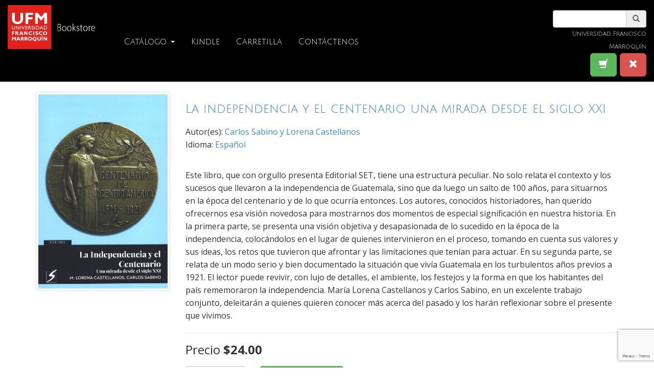

--- FILE ---
content_type: text/html; charset=UTF-8
request_url: https://bookstore.ufm.edu/libros/la-independencia-y-el-centenario-una-mirada-desde-el-siglo-xxi/
body_size: 9120
content:
<!doctype html>
<html lang="es" prefix="og: http://ogp.me/ns#" prefix="og: http://ogp.me/ns#" ng-app="pedido" lnag="es">
	<head>
		<meta charset="UTF-8">
		<meta http-equiv="X-UA-Compatible" content="IE=edge">
		<meta name="viewport" content="width=device-width, initial-scale=1">
		<meta name="description" content="Universidad Francisco Marroquín">

		<title> La independencia y el centenario una mirada desde el siglo XXI | Bookstore - UFM</title>

		<!-- Favicon -->
		<link rel="shortcut icon" href="//www.gravatar.com/avatar/99a898b976d99315eae9f31231c80877?s=16" />
		<!-- HTML5 Shim and Respond.js IE8 support of HTML5 elements and media queries -->
		<!-- WARNING: Respond.js doesn't work if you view the page via file:// -->
		<!--[if lt IE 9]>
		  <script src="https://oss.maxcdn.com/libs/html5shiv/3.7.0/html5shiv.js"></script>
		  <script src="https://oss.maxcdn.com/libs/respond.js/1.4.2/respond.min.js"></script>
		<![endif]-->

		<meta name='robots' content='max-image-preview:large' />

<!-- This site is optimized with the Yoast SEO plugin v9.6 - https://yoast.com/wordpress/plugins/seo/ -->
<link rel="canonical" href="https://bookstore.ufm.edu/libros/la-independencia-y-el-centenario-una-mirada-desde-el-siglo-xxi/" />
<meta property="og:locale" content="es_ES" />
<meta property="og:type" content="article" />
<meta property="og:title" content="La independencia y el centenario una mirada desde el siglo XXI - Bookstore - UFM" />
<meta property="og:description" content="Este libro, que con orgullo presenta Editorial SET, tiene una estructura peculiar. No solo relata el contexto y los sucesos que llevaron a la independencia de Guatemala, sino que da luego un salto de 100 años, para situarnos en la época del centenario y de lo que ocurría entonces. Los autores, conocidos historiadores, han querido &hellip;" />
<meta property="og:url" content="https://bookstore.ufm.edu/libros/la-independencia-y-el-centenario-una-mirada-desde-el-siglo-xxi/" />
<meta property="og:site_name" content="Bookstore - UFM" />
<meta property="article:section" content="Físico" />
<meta property="og:image" content="https://bookstore.ufm.edu/wp-content/uploads/2021/07/La-Independencia-y-el-Centenario-681x1024.jpg" />
<meta property="og:image:secure_url" content="https://bookstore.ufm.edu/wp-content/uploads/2021/07/La-Independencia-y-el-Centenario-681x1024.jpg" />
<meta property="og:image:width" content="681" />
<meta property="og:image:height" content="1024" />
<meta name="twitter:card" content="summary" />
<meta name="twitter:description" content="Este libro, que con orgullo presenta Editorial SET, tiene una estructura peculiar. No solo relata el contexto y los sucesos que llevaron a la independencia de Guatemala, sino que da luego un salto de 100 años, para situarnos en la época del centenario y de lo que ocurría entonces. Los autores, conocidos historiadores, han querido [&hellip;]" />
<meta name="twitter:title" content="La independencia y el centenario una mirada desde el siglo XXI - Bookstore - UFM" />
<meta name="twitter:image" content="https://bookstore.ufm.edu/wp-content/uploads/2021/07/La-Independencia-y-el-Centenario.jpg" />
<!-- / Yoast SEO plugin. -->

<link rel='dns-prefetch' href='//static.addtoany.com' />
<link rel='dns-prefetch' href='//www.google.com' />
<link rel='dns-prefetch' href='//fonts.googleapis.com' />
<script type="text/javascript">
window._wpemojiSettings = {"baseUrl":"https:\/\/s.w.org\/images\/core\/emoji\/14.0.0\/72x72\/","ext":".png","svgUrl":"https:\/\/s.w.org\/images\/core\/emoji\/14.0.0\/svg\/","svgExt":".svg","source":{"concatemoji":"https:\/\/bookstore.ufm.edu\/wp-includes\/js\/wp-emoji-release.min.js?ver=6.1.9"}};
/*! This file is auto-generated */
!function(e,a,t){var n,r,o,i=a.createElement("canvas"),p=i.getContext&&i.getContext("2d");function s(e,t){var a=String.fromCharCode,e=(p.clearRect(0,0,i.width,i.height),p.fillText(a.apply(this,e),0,0),i.toDataURL());return p.clearRect(0,0,i.width,i.height),p.fillText(a.apply(this,t),0,0),e===i.toDataURL()}function c(e){var t=a.createElement("script");t.src=e,t.defer=t.type="text/javascript",a.getElementsByTagName("head")[0].appendChild(t)}for(o=Array("flag","emoji"),t.supports={everything:!0,everythingExceptFlag:!0},r=0;r<o.length;r++)t.supports[o[r]]=function(e){if(p&&p.fillText)switch(p.textBaseline="top",p.font="600 32px Arial",e){case"flag":return s([127987,65039,8205,9895,65039],[127987,65039,8203,9895,65039])?!1:!s([55356,56826,55356,56819],[55356,56826,8203,55356,56819])&&!s([55356,57332,56128,56423,56128,56418,56128,56421,56128,56430,56128,56423,56128,56447],[55356,57332,8203,56128,56423,8203,56128,56418,8203,56128,56421,8203,56128,56430,8203,56128,56423,8203,56128,56447]);case"emoji":return!s([129777,127995,8205,129778,127999],[129777,127995,8203,129778,127999])}return!1}(o[r]),t.supports.everything=t.supports.everything&&t.supports[o[r]],"flag"!==o[r]&&(t.supports.everythingExceptFlag=t.supports.everythingExceptFlag&&t.supports[o[r]]);t.supports.everythingExceptFlag=t.supports.everythingExceptFlag&&!t.supports.flag,t.DOMReady=!1,t.readyCallback=function(){t.DOMReady=!0},t.supports.everything||(n=function(){t.readyCallback()},a.addEventListener?(a.addEventListener("DOMContentLoaded",n,!1),e.addEventListener("load",n,!1)):(e.attachEvent("onload",n),a.attachEvent("onreadystatechange",function(){"complete"===a.readyState&&t.readyCallback()})),(e=t.source||{}).concatemoji?c(e.concatemoji):e.wpemoji&&e.twemoji&&(c(e.twemoji),c(e.wpemoji)))}(window,document,window._wpemojiSettings);
</script>
<style type="text/css">
img.wp-smiley,
img.emoji {
	display: inline !important;
	border: none !important;
	box-shadow: none !important;
	height: 1em !important;
	width: 1em !important;
	margin: 0 0.07em !important;
	vertical-align: -0.1em !important;
	background: none !important;
	padding: 0 !important;
}
</style>
	<link rel='stylesheet' id='opens-sans-css' href='https://fonts.googleapis.com/css?family=Julius+Sans+One|Open+Sans:400,700' type='text/css' media='all' />
<link rel='stylesheet' id='bootstrap-css' href='https://bookstore.ufm.edu/wp-content/themes/bookstore/css/bootstrap.min.css' type='text/css' media='all' />
<link rel='stylesheet' id='styles-css' href='https://bookstore.ufm.edu/wp-content/themes/bookstore/style.css' type='text/css' media='all' />
<link rel='stylesheet' id='wp-block-library-css' href='https://bookstore.ufm.edu/wp-includes/css/dist/block-library/style.min.css?ver=6.1.9' type='text/css' media='all' />
<link rel='stylesheet' id='classic-theme-styles-css' href='https://bookstore.ufm.edu/wp-includes/css/classic-themes.min.css?ver=1' type='text/css' media='all' />
<style id='global-styles-inline-css' type='text/css'>
body{--wp--preset--color--black: #000000;--wp--preset--color--cyan-bluish-gray: #abb8c3;--wp--preset--color--white: #ffffff;--wp--preset--color--pale-pink: #f78da7;--wp--preset--color--vivid-red: #cf2e2e;--wp--preset--color--luminous-vivid-orange: #ff6900;--wp--preset--color--luminous-vivid-amber: #fcb900;--wp--preset--color--light-green-cyan: #7bdcb5;--wp--preset--color--vivid-green-cyan: #00d084;--wp--preset--color--pale-cyan-blue: #8ed1fc;--wp--preset--color--vivid-cyan-blue: #0693e3;--wp--preset--color--vivid-purple: #9b51e0;--wp--preset--gradient--vivid-cyan-blue-to-vivid-purple: linear-gradient(135deg,rgba(6,147,227,1) 0%,rgb(155,81,224) 100%);--wp--preset--gradient--light-green-cyan-to-vivid-green-cyan: linear-gradient(135deg,rgb(122,220,180) 0%,rgb(0,208,130) 100%);--wp--preset--gradient--luminous-vivid-amber-to-luminous-vivid-orange: linear-gradient(135deg,rgba(252,185,0,1) 0%,rgba(255,105,0,1) 100%);--wp--preset--gradient--luminous-vivid-orange-to-vivid-red: linear-gradient(135deg,rgba(255,105,0,1) 0%,rgb(207,46,46) 100%);--wp--preset--gradient--very-light-gray-to-cyan-bluish-gray: linear-gradient(135deg,rgb(238,238,238) 0%,rgb(169,184,195) 100%);--wp--preset--gradient--cool-to-warm-spectrum: linear-gradient(135deg,rgb(74,234,220) 0%,rgb(151,120,209) 20%,rgb(207,42,186) 40%,rgb(238,44,130) 60%,rgb(251,105,98) 80%,rgb(254,248,76) 100%);--wp--preset--gradient--blush-light-purple: linear-gradient(135deg,rgb(255,206,236) 0%,rgb(152,150,240) 100%);--wp--preset--gradient--blush-bordeaux: linear-gradient(135deg,rgb(254,205,165) 0%,rgb(254,45,45) 50%,rgb(107,0,62) 100%);--wp--preset--gradient--luminous-dusk: linear-gradient(135deg,rgb(255,203,112) 0%,rgb(199,81,192) 50%,rgb(65,88,208) 100%);--wp--preset--gradient--pale-ocean: linear-gradient(135deg,rgb(255,245,203) 0%,rgb(182,227,212) 50%,rgb(51,167,181) 100%);--wp--preset--gradient--electric-grass: linear-gradient(135deg,rgb(202,248,128) 0%,rgb(113,206,126) 100%);--wp--preset--gradient--midnight: linear-gradient(135deg,rgb(2,3,129) 0%,rgb(40,116,252) 100%);--wp--preset--duotone--dark-grayscale: url('#wp-duotone-dark-grayscale');--wp--preset--duotone--grayscale: url('#wp-duotone-grayscale');--wp--preset--duotone--purple-yellow: url('#wp-duotone-purple-yellow');--wp--preset--duotone--blue-red: url('#wp-duotone-blue-red');--wp--preset--duotone--midnight: url('#wp-duotone-midnight');--wp--preset--duotone--magenta-yellow: url('#wp-duotone-magenta-yellow');--wp--preset--duotone--purple-green: url('#wp-duotone-purple-green');--wp--preset--duotone--blue-orange: url('#wp-duotone-blue-orange');--wp--preset--font-size--small: 13px;--wp--preset--font-size--medium: 20px;--wp--preset--font-size--large: 36px;--wp--preset--font-size--x-large: 42px;--wp--preset--spacing--20: 0.44rem;--wp--preset--spacing--30: 0.67rem;--wp--preset--spacing--40: 1rem;--wp--preset--spacing--50: 1.5rem;--wp--preset--spacing--60: 2.25rem;--wp--preset--spacing--70: 3.38rem;--wp--preset--spacing--80: 5.06rem;}:where(.is-layout-flex){gap: 0.5em;}body .is-layout-flow > .alignleft{float: left;margin-inline-start: 0;margin-inline-end: 2em;}body .is-layout-flow > .alignright{float: right;margin-inline-start: 2em;margin-inline-end: 0;}body .is-layout-flow > .aligncenter{margin-left: auto !important;margin-right: auto !important;}body .is-layout-constrained > .alignleft{float: left;margin-inline-start: 0;margin-inline-end: 2em;}body .is-layout-constrained > .alignright{float: right;margin-inline-start: 2em;margin-inline-end: 0;}body .is-layout-constrained > .aligncenter{margin-left: auto !important;margin-right: auto !important;}body .is-layout-constrained > :where(:not(.alignleft):not(.alignright):not(.alignfull)){max-width: var(--wp--style--global--content-size);margin-left: auto !important;margin-right: auto !important;}body .is-layout-constrained > .alignwide{max-width: var(--wp--style--global--wide-size);}body .is-layout-flex{display: flex;}body .is-layout-flex{flex-wrap: wrap;align-items: center;}body .is-layout-flex > *{margin: 0;}:where(.wp-block-columns.is-layout-flex){gap: 2em;}.has-black-color{color: var(--wp--preset--color--black) !important;}.has-cyan-bluish-gray-color{color: var(--wp--preset--color--cyan-bluish-gray) !important;}.has-white-color{color: var(--wp--preset--color--white) !important;}.has-pale-pink-color{color: var(--wp--preset--color--pale-pink) !important;}.has-vivid-red-color{color: var(--wp--preset--color--vivid-red) !important;}.has-luminous-vivid-orange-color{color: var(--wp--preset--color--luminous-vivid-orange) !important;}.has-luminous-vivid-amber-color{color: var(--wp--preset--color--luminous-vivid-amber) !important;}.has-light-green-cyan-color{color: var(--wp--preset--color--light-green-cyan) !important;}.has-vivid-green-cyan-color{color: var(--wp--preset--color--vivid-green-cyan) !important;}.has-pale-cyan-blue-color{color: var(--wp--preset--color--pale-cyan-blue) !important;}.has-vivid-cyan-blue-color{color: var(--wp--preset--color--vivid-cyan-blue) !important;}.has-vivid-purple-color{color: var(--wp--preset--color--vivid-purple) !important;}.has-black-background-color{background-color: var(--wp--preset--color--black) !important;}.has-cyan-bluish-gray-background-color{background-color: var(--wp--preset--color--cyan-bluish-gray) !important;}.has-white-background-color{background-color: var(--wp--preset--color--white) !important;}.has-pale-pink-background-color{background-color: var(--wp--preset--color--pale-pink) !important;}.has-vivid-red-background-color{background-color: var(--wp--preset--color--vivid-red) !important;}.has-luminous-vivid-orange-background-color{background-color: var(--wp--preset--color--luminous-vivid-orange) !important;}.has-luminous-vivid-amber-background-color{background-color: var(--wp--preset--color--luminous-vivid-amber) !important;}.has-light-green-cyan-background-color{background-color: var(--wp--preset--color--light-green-cyan) !important;}.has-vivid-green-cyan-background-color{background-color: var(--wp--preset--color--vivid-green-cyan) !important;}.has-pale-cyan-blue-background-color{background-color: var(--wp--preset--color--pale-cyan-blue) !important;}.has-vivid-cyan-blue-background-color{background-color: var(--wp--preset--color--vivid-cyan-blue) !important;}.has-vivid-purple-background-color{background-color: var(--wp--preset--color--vivid-purple) !important;}.has-black-border-color{border-color: var(--wp--preset--color--black) !important;}.has-cyan-bluish-gray-border-color{border-color: var(--wp--preset--color--cyan-bluish-gray) !important;}.has-white-border-color{border-color: var(--wp--preset--color--white) !important;}.has-pale-pink-border-color{border-color: var(--wp--preset--color--pale-pink) !important;}.has-vivid-red-border-color{border-color: var(--wp--preset--color--vivid-red) !important;}.has-luminous-vivid-orange-border-color{border-color: var(--wp--preset--color--luminous-vivid-orange) !important;}.has-luminous-vivid-amber-border-color{border-color: var(--wp--preset--color--luminous-vivid-amber) !important;}.has-light-green-cyan-border-color{border-color: var(--wp--preset--color--light-green-cyan) !important;}.has-vivid-green-cyan-border-color{border-color: var(--wp--preset--color--vivid-green-cyan) !important;}.has-pale-cyan-blue-border-color{border-color: var(--wp--preset--color--pale-cyan-blue) !important;}.has-vivid-cyan-blue-border-color{border-color: var(--wp--preset--color--vivid-cyan-blue) !important;}.has-vivid-purple-border-color{border-color: var(--wp--preset--color--vivid-purple) !important;}.has-vivid-cyan-blue-to-vivid-purple-gradient-background{background: var(--wp--preset--gradient--vivid-cyan-blue-to-vivid-purple) !important;}.has-light-green-cyan-to-vivid-green-cyan-gradient-background{background: var(--wp--preset--gradient--light-green-cyan-to-vivid-green-cyan) !important;}.has-luminous-vivid-amber-to-luminous-vivid-orange-gradient-background{background: var(--wp--preset--gradient--luminous-vivid-amber-to-luminous-vivid-orange) !important;}.has-luminous-vivid-orange-to-vivid-red-gradient-background{background: var(--wp--preset--gradient--luminous-vivid-orange-to-vivid-red) !important;}.has-very-light-gray-to-cyan-bluish-gray-gradient-background{background: var(--wp--preset--gradient--very-light-gray-to-cyan-bluish-gray) !important;}.has-cool-to-warm-spectrum-gradient-background{background: var(--wp--preset--gradient--cool-to-warm-spectrum) !important;}.has-blush-light-purple-gradient-background{background: var(--wp--preset--gradient--blush-light-purple) !important;}.has-blush-bordeaux-gradient-background{background: var(--wp--preset--gradient--blush-bordeaux) !important;}.has-luminous-dusk-gradient-background{background: var(--wp--preset--gradient--luminous-dusk) !important;}.has-pale-ocean-gradient-background{background: var(--wp--preset--gradient--pale-ocean) !important;}.has-electric-grass-gradient-background{background: var(--wp--preset--gradient--electric-grass) !important;}.has-midnight-gradient-background{background: var(--wp--preset--gradient--midnight) !important;}.has-small-font-size{font-size: var(--wp--preset--font-size--small) !important;}.has-medium-font-size{font-size: var(--wp--preset--font-size--medium) !important;}.has-large-font-size{font-size: var(--wp--preset--font-size--large) !important;}.has-x-large-font-size{font-size: var(--wp--preset--font-size--x-large) !important;}
.wp-block-navigation a:where(:not(.wp-element-button)){color: inherit;}
:where(.wp-block-columns.is-layout-flex){gap: 2em;}
.wp-block-pullquote{font-size: 1.5em;line-height: 1.6;}
</style>
<link rel='stylesheet' id='contact-form-7-css' href='https://bookstore.ufm.edu/wp-content/plugins/contact-form-7/includes/css/styles.css?ver=5.1.1' type='text/css' media='all' />
<link rel='stylesheet' id='addtoany-css' href='https://bookstore.ufm.edu/wp-content/plugins/add-to-any/addtoany.min.css?ver=1.16' type='text/css' media='all' />
<script type='text/javascript' src='https://bookstore.ufm.edu/wp-content/themes/bookstore/js/modernizr.js?ver=6.1.9' id='modernizr-js'></script>
<script type='text/javascript' src='https://bookstore.ufm.edu/wp-includes/js/jquery/jquery.min.js?ver=3.6.1' id='jquery-core-js'></script>
<script type='text/javascript' src='https://bookstore.ufm.edu/wp-includes/js/jquery/jquery-migrate.min.js?ver=3.3.2' id='jquery-migrate-js'></script>
<script type='text/javascript' src='https://bookstore.ufm.edu/wp-content/themes/bookstore/js/angular.min.js?ver=6.1.9' id='angular-js'></script>
<script type='text/javascript' id='addtoany-core-js-before'>
window.a2a_config=window.a2a_config||{};a2a_config.callbacks=[];a2a_config.overlays=[];a2a_config.templates={};a2a_localize = {
	Share: "Compartir",
	Save: "Guardar",
	Subscribe: "Suscribir",
	Email: "Correo electrónico",
	Bookmark: "Marcador",
	ShowAll: "Mostrar todo",
	ShowLess: "Mostrar menos",
	FindServices: "Encontrar servicio(s)",
	FindAnyServiceToAddTo: "Encuentra al instante cualquier servicio para añadir a",
	PoweredBy: "Funciona con",
	ShareViaEmail: "Compartir por correo electrónico",
	SubscribeViaEmail: "Suscribirse a través de correo electrónico",
	BookmarkInYourBrowser: "Añadir a marcadores de tu navegador",
	BookmarkInstructions: "Presiona «Ctrl+D» o «\u2318+D» para añadir esta página a marcadores",
	AddToYourFavorites: "Añadir a tus favoritos",
	SendFromWebOrProgram: "Enviar desde cualquier dirección o programa de correo electrónico ",
	EmailProgram: "Programa de correo electrónico",
	More: "Más&#8230;",
	ThanksForSharing: "¡Gracias por compartir!",
	ThanksForFollowing: "¡Gracias por seguirnos!"
};
</script>
<script type='text/javascript' defer src='https://static.addtoany.com/menu/page.js' id='addtoany-core-js'></script>
<script type='text/javascript' defer src='https://bookstore.ufm.edu/wp-content/plugins/add-to-any/addtoany.min.js?ver=1.1' id='addtoany-jquery-js'></script>
<link rel="https://api.w.org/" href="https://bookstore.ufm.edu/wp-json/" /><link rel='shortlink' href='https://bookstore.ufm.edu/?p=1526' />
<link rel="alternate" type="application/json+oembed" href="https://bookstore.ufm.edu/wp-json/oembed/1.0/embed?url=https%3A%2F%2Fbookstore.ufm.edu%2Flibros%2Fla-independencia-y-el-centenario-una-mirada-desde-el-siglo-xxi%2F" />
<link rel="alternate" type="text/xml+oembed" href="https://bookstore.ufm.edu/wp-json/oembed/1.0/embed?url=https%3A%2F%2Fbookstore.ufm.edu%2Flibros%2Fla-independencia-y-el-centenario-una-mirada-desde-el-siglo-xxi%2F&#038;format=xml" />

<!-- OPENGRAPH -->
<meta property="og:title" content="La independencia y el centenario una mirada desde el siglo XXI" />
<meta property="og:type" content="article" />
<meta property="og:url" content="https://bookstore.ufm.edu/libros/la-independencia-y-el-centenario-una-mirada-desde-el-siglo-xxi/" />
<meta property="og:description" content="Este libro, que con orgullo presenta Editorial SET, tiene una estructura peculiar. No solo relata el contexto y los sucesos que llevaron a la independencia de Guatemala, sino que da luego un salto de 100 años, para situarnos en la época del centenario y de lo que ocurría entonces. Los autores, conocidos historiadores, han querido [&hellip;]" />
<meta property="og:image" content="https://bookstore.ufm.edu/wp-content/uploads/2021/07/La-Independencia-y-el-Centenario-199x300.jpg" />

<style type="text/css">.recentcomments a{display:inline !important;padding:0 !important;margin:0 !important;}</style>		<!-- Facebook Pixel Code -->
		<script>
			!function(f,b,e,v,n,t,s)
			{if(f.fbq)return;n=f.fbq=function(){n.callMethod?
			n.callMethod.apply(n,arguments):n.queue.push(arguments)};
			if(!f._fbq)f._fbq=n;n.push=n;n.loaded=!0;n.version='2.0';
			n.queue=[];t=b.createElement(e);t.async=!0;
			t.src=v;s=b.getElementsByTagName(e)[0];
			s.parentNode.insertBefore(t,s)}(window,document,'script',
			'https://connect.facebook.net/en_US/fbevents.js');
			fbq('init', '776336172407563'); 
			fbq('track', 'PageView');
			</script>
			<noscript>
			<img height="1" width="1" 
			src="https://www.facebook.com/tr?id=776336172407563&ev=PageView
			&noscript=1"/>
		</noscript>
		<!-- End Facebook Pixel Code -->
		<!-- <script>
		  (function(i,s,o,g,r,a,m){i['GoogleAnalyticsObject']=r;i[r]=i[r]||function(){
		  (i[r].q=i[r].q||[]).push(arguments)},i[r].l=1*new Date();a=s.createElement(o),
		  m=s.getElementsByTagName(o)[0];a.async=1;a.src=g;m.parentNode.insertBefore(a,m)
		  })(window,document,'script','//www.google-analytics.com/analytics.js','ga');
		  ga('create', 'UA-21400652-29', 'auto');
		  ga('send', 'pageview');
		</script>
			<script>
			  !function(f,b,e,v,n,t,s)
			  {if(f.fbq)return;n=f.fbq=function(){n.callMethod?
			  n.callMethod.apply(n,arguments):n.queue.push(arguments)};
			  if(!f._fbq)f._fbq=n;n.push=n;n.loaded=!0;n.version='2.0';
			  n.queue=[];t=b.createElement(e);t.async=!0;
			  t.src=v;s=b.getElementsByTagName(e)[0];
			  s.parentNode.insertBefore(t,s)}(window, document,'script',
			  'https://connect.facebook.net/en_US/fbevents.js');
			  fbq('init', '2009051502670256');
			  fbq('track', 'PageView');
			</script> -->
		<!-- End Facebook Pixel Code -->

	  <script src="https://www.google.com/recaptcha/api.js" async defer></script>		 
		<!-- Google Tag Manager -->
		<script>(function(w,d,s,l,i){w[l]=w[l]||[];w[l].push({'gtm.start':
		new Date().getTime(),event:'gtm.js'});var f=d.getElementsByTagName(s)[0],
		j=d.createElement(s),dl=l!='dataLayer'?'&l='+l:'';j.async=true;j.src=
		'https://www.googletagmanager.com/gtm.js?id='+i+dl;f.parentNode.insertBefore(j,f);
		})(window,document,'script','dataLayer','GTM-W9M2VGJ8');</script>
		<!-- End Google Tag Manager -->		 
		 <link rel="stylesheet" href="https://cdn.jsdelivr.net/npm/bootstrap-icons@1.9.1/font/bootstrap-icons.css">
	</head>
	<body class="single" ng-controller="PedidoController">
<!-- Google Tag Manager (noscript) -->
<noscript><iframe src="https://www.googletagmanager.com/ns.html?id=GTM-W9M2VGJ8"
height="0" width="0" style="display:none;visibility:hidden"></iframe></noscript>
<!-- End Google Tag Manager (noscript) -->	
		<header>
<!-- Primary Menu -->
<nav class="main" style="">
			<div class="container-fluid">
				<div class="row">
					<div class="col-md-2 col-sm-6">	
							<a href="https://bookstore.ufm.edu/">
								<img src="https://bookstore.ufm.edu/wp-content/uploads/2022/11/bookstore-ufm-x300-rgb.png" alt="Bookstore - UFM"  class="img-responsive" style = "margin: 0 auto;">
							</a>
					</div>
					<div class="col-md-8 col-sm-6 col-xs-12">
						<div style="padding-top:50px;">
						<div class="main-menu"><ul id="main-nav" class="nav nav-pills"><li id="menu-item-36" class="menu-item menu-item-type-custom menu-item-object-custom menu-item-has-children menu-item-36 dropdown"><a href="https://bookstore.ufm.edu/libros" data-toggle="dropdown" data-target="#" class="dropdown-toggle">Catálogo <span class="caret"></span></a>
<ul class="dropdown-menu">
	<li id="menu-item-325" class="menu-item menu-item-type-taxonomy menu-item-object-idioma menu-item-325"><a href="https://bookstore.ufm.edu/idiomas/espanol/">Español</a></li>
	<li id="menu-item-326" class="menu-item menu-item-type-taxonomy menu-item-object-idioma menu-item-326"><a href="https://bookstore.ufm.edu/idiomas/ingles/">Inglés</a></li>
</ul>
</li>
<li id="menu-item-7" class="menu-item menu-item-type-taxonomy menu-item-object-category menu-item-7"><a href="https://bookstore.ufm.edu/category/kindle/">Kindle</a></li>
<li id="menu-item-18" class="menu-item menu-item-type-post_type menu-item-object-page menu-item-18"><a href="https://bookstore.ufm.edu/carretilla/">Carretilla</a></li>
<li id="menu-item-767" class="menu-item menu-item-type-post_type menu-item-object-page menu-item-767"><a href="https://bookstore.ufm.edu/contactenos/">Contáctenos</a></li>
</ul></div>						</div>
					</div>
					<div class="col-md-2 col-sm-3 col-xs-12 side-to-left" style = "text-align: right;">
							<div class="margin-top-md-mitad formulario">
								<form role="search" method="get" id="searchform" action="https://bookstore.ufm.edu/"  class="">
<div class="form-group" style="margin-bottom: 0;">
        <div class="input-group">          
          <input class="form-control"  type="text" value="" name="s" id="s">
          <div class="input-group-addon"><span class="glyphicon glyphicon-search"></span></div>
        </div>
 </div>
</form>							</div>	
							<div>
							<div class="main-menu"><ul id="secondary-nav" class="menu"><li id="menu-item-267" class="menu-item menu-item-type-custom menu-item-object-custom menu-item-267"><a target="_blank" rel="noopener" href="http://ufm.edu">Universidad Francisco Marroquín</a></li>
</ul></div>								</div>
								<div>
									<a href="https://bookstore.ufm.edu/carretilla" class="btn btn-lg btn-success">{{ products.length }}  <span class="glyphicon glyphicon-shopping-cart"></span> </a>
									<a class="eliminar-pedido btn btn-danger btn-lg "><span class="glyphicon glyphicon-remove"></a>
								</div>
					</div>
				</div>
			</div>
		</nav>
		</header>
<div class="container">

	    	
	<!-- Modal -->
	<div class="modal fade" id="producto-agregado" tabindex="-1" role="dialog" aria-labelledby="myModalLabel" aria-hidden="true">
		<div class="modal-dialog">
			<div class="modal-content">
				<div class="modal-header">
					<button type="button" class="close" data-dismiss="modal"><span aria-hidden="true">&times;</span><span class="sr-only">Close</span></button>        
				</div>
				<div class="modal-body">
					<div class='alert alert-success'>Producto Agregado</div>
				</div>
				<div class="modal-footer">
				<a href="/carretilla" class="btn btn-success">Ir a la carretilla</a>
				</div>
			</div>
		</div>
	</div>	
	<!-- Content -->
	<div class="row">		
		<!-- Primary Loop -->
		<div class="col-sm-12 margin-top-md">		
			<!-- Modal -->
<div class="modal fade" id="producto-agregado" tabindex="-1" role="dialog" aria-labelledby="myModalLabel" aria-hidden="true">
  <div class="modal-dialog">
    <div class="modal-content">
      <div class="modal-header">
        <button type="button" class="close" data-dismiss="modal"><span aria-hidden="true">&times;</span><span class="sr-only">Close</span></button>        
      </div>
      <div class="modal-body">
        <div class='alert alert-success'>Producto Agregado</div>
      </div>
      <div class="modal-footer">
	  	<a href="/carretilla" class="btn btn-success">Ir a la carretilla</a>
      </div>
    </div>
  </div>
</div>	

<article id="libro-1526">
	<div class="row">
		<div class="col-sm-3">
			<img width="1854" height="2788" src="https://bookstore.ufm.edu/wp-content/uploads/2021/07/La-Independencia-y-el-Centenario.jpg" class="img-responsive img-thumbnail wp-post-image" alt="" decoding="async" srcset="https://bookstore.ufm.edu/wp-content/uploads/2021/07/La-Independencia-y-el-Centenario.jpg 1854w, https://bookstore.ufm.edu/wp-content/uploads/2021/07/La-Independencia-y-el-Centenario-199x300.jpg 199w, https://bookstore.ufm.edu/wp-content/uploads/2021/07/La-Independencia-y-el-Centenario-768x1155.jpg 768w, https://bookstore.ufm.edu/wp-content/uploads/2021/07/La-Independencia-y-el-Centenario-681x1024.jpg 681w, https://bookstore.ufm.edu/wp-content/uploads/2021/07/La-Independencia-y-el-Centenario-100x150.jpg 100w" sizes="(max-width: 1854px) 100vw, 1854px" />		
		</div>
		<div class="col-sm-9">
			<h3><a href="https://bookstore.ufm.edu/libros/la-independencia-y-el-centenario-una-mirada-desde-el-siglo-xxi/">La independencia y el centenario una mirada desde el siglo XXI</a></h3>
						<p class="margin-top-md">
				Autor(es):  <a href='https://bookstore.ufm.edu/autores/carlos-sabino-y-lorena-castellanos'>Carlos Sabino y Lorena Castellanos</a> <br> 
				Idioma:  <a href='https://bookstore.ufm.edu/idiomas/espanol'>Español</a> <br> <br>
								
			</p>
			<p>
				Este libro, que con orgullo presenta Editorial SET, tiene una estructura peculiar. No solo relata el contexto y los sucesos que llevaron a la independencia de Guatemala, sino que da luego un salto de 100 años, para situarnos en la época del centenario y de lo que ocurría entonces. Los autores, conocidos historiadores, han querido ofrecernos esa visión novedosa para mostrarnos dos momentos de especial significación en nuestra historia.

En la primera parte, se presenta una visión objetiva y desapasionada de lo sucedido en la época de la independencia, colocándolos en el lugar de quienes intervinieron en el proceso, tomando en cuenta sus valores y sus ideas, los retos que tuvieron que afrontar y las limitaciones que tenían para actuar.

En su segunda parte, se relata de un modo serio y bien documentado la situación que vivía Guatemala en los turbulentos años previos a 1921. El lector puede revivir, con lujo de detalles, el ambiente, los festejos y la forma en que los habitantes del país rememoraron la independencia.

María Lorena Castellanos y Carlos Sabino, en un excelente trabajo conjunto, deleitarán a quienes quieren conocer más acerca del pasado y los harán reflexionar sobre el presente que vivimos.			</p>
			
			<hr/>
			
			<p class="font-lg margin-bottom-md">
									Precio <span style="font-weight:bold;">$24.00</span>
							</p>
			
			<div class="row">
									<div class="col-sm-2">
						<input type="number" min="0" name="cantidad" class="cantidad form-control " value="1" />       			
					</div>	       				
					<div class="col-sm-10">
						<input type="hidden" name="nombre" class="nombre" value="La independencia y el centenario una mirada desde el siglo XXI">
						<input type="hidden" name="precio" class="precio" value="24.00">
						<button class="add-libro btn btn-success" data-product="1526">Agregar a la carretilla</button>
					</div>
							</div>

		</div>
	</div>
</article>	
		</div>
	</div>
		
</div>

	<footer>
		<div class="container">
			<div class="row">
				<div class="col-md-2 col-sm-3">
					<div class="row">
						<div class="col-sm-12 col-md-10 col-md-offset-1 ">
							<p>
								<a href="http://ufm.edu" target="_blank">
									<img src="https://bookstore.ufm.edu/wp-content/uploads/2023/06/footer-UFM.png" alt="Bookstore - UFM" class="img-responsive smaller-size">
								</a>
							</p>
						</div>
					</div>
				</div>

				<div class="col-md-4 cols-sm-left">
					<p  class="padding-top-sm movil-text">
						<strong>Universidad Francisco Marroquín</strong> <br>
						Calle Manuel F. Ayau <small>(6 Calle final)</small>, zona 10 <br>
						Guatemala, Guatemala 01010
					</p>

				</div>
				<div class="col-md-3">
					<p class="padding-top-sm movil-text">
						Teléfono: (+502) 2338-7812  <br>
						<a href="mailto:ediciones@ufm.edu">ediciones@ufm.edu</a>
					</p>
				</div>
				<div class="col-md-3 col-sm-9">
						<p class="padding-top-sm">
							© 2012 <br>
							<span><a href="http://ufm.edu" target="_blank">Universidad Francisco Marroquín</a></span>
							<span class = "movil-text-align"><a href="mailto:webmaster@ufm.edu">webmaster@ufm.edu</a></span>
							<br>
							<a href = "https://creativecommons.org/licenses/by-nc-sa/3.0/gt/" target="_blank">
								<img src="https://bookstore.ufm.edu/wp-content/uploads/2016/08/cc.png">
							</a>

						</p>
						<div id="redes" style="">
							<div class="">
								<a href="https://api.whatsapp.com/send/?phone=50237909624" target="_blank">
									<i style="font-size: 30px; color: #333333;" class="bi bi-whatsapp"></i>
								</a>
								<a href="https://www.instagram.com/edicionesufm/" target="_blank">
									<i style="font-size: 30px; color: #333333;" class="bi bi-instagram"></i>
								</a>
								<a href="https://www.facebook.com/ufmediciones/" target="_blank">
									<!-- <img src="https://bookstore.ufm.edu/wp-content/uploads/2014/12/facebook.png" alt="Facebook"> -->
									<i style="font-size: 30px; color: #333333;" class="bi bi-facebook"></i>
								</a>
								<!--<a href="http://twitter.com/ufmedu" target="_blank">
									<img src="https://bookstore.ufm.edu/wp-content/themes/bookstore/img/twitter.png" alt="Facebook">
								</a>-->
								<!--
									<span class='st_sharethis_custom' displayText=''>
									<img style="padding-bottom: 15px;" src="https://bookstore.ufm.edu/wp-content/uploads/2014/12/share.png" alt="Compartir"> -->
									
									<img class="a2a_dd" style="padding-bottom: 15px;" src="https://bookstore.ufm.edu/wp-content/uploads/2014/12/share.png" alt="Compartir">
								<!--</span> -->
							</div>
						</div>
				</div>
			</div>
		</div>
	</footer>

	<!-- SHARE THIS -->
	<script type="text/javascript">var switchTo5x=true;</script>
	<script type="text/javascript" src="https://ws.sharethis.com/button/buttons.js"></script>
	<script type="text/javascript">stLight.options({publisher: "d3326b5d-1f13-4d5f-aee8-aa20d7d33638", doNotHash: true, doNotCopy: true, hashAddressBar: false});</script>

	<!--
	<script>
	  (function(i,s,o,g,r,a,m){i['GoogleAnalyticsObject']=r;i[r]=i[r]||function(){
	  (i[r].q=i[r].q||[]).push(arguments)},i[r].l=1*new Date();a=s.createElement(o),
	  m=s.getElementsByTagName(o)[0];a.async=1;a.src=g;m.parentNode.insertBefore(a,m)
	  })(window,document,'script','//www.google-analytics.com/analytics.js','ga');

	  ga('create', 'UA-21400652-29', 'auto');
	  ga('send', 'pageview');

	</script>
   -->

    <script type='text/javascript' src='https://bookstore.ufm.edu/wp-content/themes/bookstore/js/bootstrap.min.js' id='bootstrap-js'></script>
<script type='text/javascript' src='https://bookstore.ufm.edu/wp-content/themes/bookstore/js/app.js?ver=2' id='app-js'></script>
<script type='text/javascript' src='https://bookstore.ufm.edu/wp-content/themes/bookstore/js/pedido.js?ver=20180315_2' id='pedido-js'></script>
<script type='text/javascript' src='https://bookstore.ufm.edu/wp-content/themes/bookstore/js/ranking.js?ver=201707062' id='ranking-js'></script>
<script type='text/javascript' id='contact-form-7-js-extra'>
/* <![CDATA[ */
var wpcf7 = {"apiSettings":{"root":"https:\/\/bookstore.ufm.edu\/wp-json\/contact-form-7\/v1","namespace":"contact-form-7\/v1"}};
/* ]]> */
</script>
<script type='text/javascript' src='https://bookstore.ufm.edu/wp-content/plugins/contact-form-7/includes/js/scripts.js?ver=5.1.1' id='contact-form-7-js'></script>
<script type='text/javascript' src='https://www.google.com/recaptcha/api.js?render=6LcjzasUAAAAAOChv6_yBzjXY7HOFEd-0yiu-rxa&#038;ver=3.0' id='google-recaptcha-js'></script>
<script type="text/javascript">
( function( grecaptcha, sitekey ) {

	var wpcf7recaptcha = {
		execute: function() {
			grecaptcha.execute(
				sitekey,
				{ action: 'homepage' }
			).then( function( token ) {
				var forms = document.getElementsByTagName( 'form' );

				for ( var i = 0; i < forms.length; i++ ) {
					var fields = forms[ i ].getElementsByTagName( 'input' );

					for ( var j = 0; j < fields.length; j++ ) {
						var field = fields[ j ];

						if ( 'g-recaptcha-response' === field.getAttribute( 'name' ) ) {
							field.setAttribute( 'value', token );
							break;
						}
					}
				}
			} );
		}
	};

	grecaptcha.ready( wpcf7recaptcha.execute );

	document.addEventListener( 'wpcf7submit', wpcf7recaptcha.execute, false );

} )( grecaptcha, '6LcjzasUAAAAAOChv6_yBzjXY7HOFEd-0yiu-rxa' );
</script>
  </body>
</html>


--- FILE ---
content_type: text/html; charset=utf-8
request_url: https://www.google.com/recaptcha/api2/anchor?ar=1&k=6LcjzasUAAAAAOChv6_yBzjXY7HOFEd-0yiu-rxa&co=aHR0cHM6Ly9ib29rc3RvcmUudWZtLmVkdTo0NDM.&hl=en&v=PoyoqOPhxBO7pBk68S4YbpHZ&size=invisible&anchor-ms=20000&execute-ms=30000&cb=uagfubj5v60b
body_size: 48686
content:
<!DOCTYPE HTML><html dir="ltr" lang="en"><head><meta http-equiv="Content-Type" content="text/html; charset=UTF-8">
<meta http-equiv="X-UA-Compatible" content="IE=edge">
<title>reCAPTCHA</title>
<style type="text/css">
/* cyrillic-ext */
@font-face {
  font-family: 'Roboto';
  font-style: normal;
  font-weight: 400;
  font-stretch: 100%;
  src: url(//fonts.gstatic.com/s/roboto/v48/KFO7CnqEu92Fr1ME7kSn66aGLdTylUAMa3GUBHMdazTgWw.woff2) format('woff2');
  unicode-range: U+0460-052F, U+1C80-1C8A, U+20B4, U+2DE0-2DFF, U+A640-A69F, U+FE2E-FE2F;
}
/* cyrillic */
@font-face {
  font-family: 'Roboto';
  font-style: normal;
  font-weight: 400;
  font-stretch: 100%;
  src: url(//fonts.gstatic.com/s/roboto/v48/KFO7CnqEu92Fr1ME7kSn66aGLdTylUAMa3iUBHMdazTgWw.woff2) format('woff2');
  unicode-range: U+0301, U+0400-045F, U+0490-0491, U+04B0-04B1, U+2116;
}
/* greek-ext */
@font-face {
  font-family: 'Roboto';
  font-style: normal;
  font-weight: 400;
  font-stretch: 100%;
  src: url(//fonts.gstatic.com/s/roboto/v48/KFO7CnqEu92Fr1ME7kSn66aGLdTylUAMa3CUBHMdazTgWw.woff2) format('woff2');
  unicode-range: U+1F00-1FFF;
}
/* greek */
@font-face {
  font-family: 'Roboto';
  font-style: normal;
  font-weight: 400;
  font-stretch: 100%;
  src: url(//fonts.gstatic.com/s/roboto/v48/KFO7CnqEu92Fr1ME7kSn66aGLdTylUAMa3-UBHMdazTgWw.woff2) format('woff2');
  unicode-range: U+0370-0377, U+037A-037F, U+0384-038A, U+038C, U+038E-03A1, U+03A3-03FF;
}
/* math */
@font-face {
  font-family: 'Roboto';
  font-style: normal;
  font-weight: 400;
  font-stretch: 100%;
  src: url(//fonts.gstatic.com/s/roboto/v48/KFO7CnqEu92Fr1ME7kSn66aGLdTylUAMawCUBHMdazTgWw.woff2) format('woff2');
  unicode-range: U+0302-0303, U+0305, U+0307-0308, U+0310, U+0312, U+0315, U+031A, U+0326-0327, U+032C, U+032F-0330, U+0332-0333, U+0338, U+033A, U+0346, U+034D, U+0391-03A1, U+03A3-03A9, U+03B1-03C9, U+03D1, U+03D5-03D6, U+03F0-03F1, U+03F4-03F5, U+2016-2017, U+2034-2038, U+203C, U+2040, U+2043, U+2047, U+2050, U+2057, U+205F, U+2070-2071, U+2074-208E, U+2090-209C, U+20D0-20DC, U+20E1, U+20E5-20EF, U+2100-2112, U+2114-2115, U+2117-2121, U+2123-214F, U+2190, U+2192, U+2194-21AE, U+21B0-21E5, U+21F1-21F2, U+21F4-2211, U+2213-2214, U+2216-22FF, U+2308-230B, U+2310, U+2319, U+231C-2321, U+2336-237A, U+237C, U+2395, U+239B-23B7, U+23D0, U+23DC-23E1, U+2474-2475, U+25AF, U+25B3, U+25B7, U+25BD, U+25C1, U+25CA, U+25CC, U+25FB, U+266D-266F, U+27C0-27FF, U+2900-2AFF, U+2B0E-2B11, U+2B30-2B4C, U+2BFE, U+3030, U+FF5B, U+FF5D, U+1D400-1D7FF, U+1EE00-1EEFF;
}
/* symbols */
@font-face {
  font-family: 'Roboto';
  font-style: normal;
  font-weight: 400;
  font-stretch: 100%;
  src: url(//fonts.gstatic.com/s/roboto/v48/KFO7CnqEu92Fr1ME7kSn66aGLdTylUAMaxKUBHMdazTgWw.woff2) format('woff2');
  unicode-range: U+0001-000C, U+000E-001F, U+007F-009F, U+20DD-20E0, U+20E2-20E4, U+2150-218F, U+2190, U+2192, U+2194-2199, U+21AF, U+21E6-21F0, U+21F3, U+2218-2219, U+2299, U+22C4-22C6, U+2300-243F, U+2440-244A, U+2460-24FF, U+25A0-27BF, U+2800-28FF, U+2921-2922, U+2981, U+29BF, U+29EB, U+2B00-2BFF, U+4DC0-4DFF, U+FFF9-FFFB, U+10140-1018E, U+10190-1019C, U+101A0, U+101D0-101FD, U+102E0-102FB, U+10E60-10E7E, U+1D2C0-1D2D3, U+1D2E0-1D37F, U+1F000-1F0FF, U+1F100-1F1AD, U+1F1E6-1F1FF, U+1F30D-1F30F, U+1F315, U+1F31C, U+1F31E, U+1F320-1F32C, U+1F336, U+1F378, U+1F37D, U+1F382, U+1F393-1F39F, U+1F3A7-1F3A8, U+1F3AC-1F3AF, U+1F3C2, U+1F3C4-1F3C6, U+1F3CA-1F3CE, U+1F3D4-1F3E0, U+1F3ED, U+1F3F1-1F3F3, U+1F3F5-1F3F7, U+1F408, U+1F415, U+1F41F, U+1F426, U+1F43F, U+1F441-1F442, U+1F444, U+1F446-1F449, U+1F44C-1F44E, U+1F453, U+1F46A, U+1F47D, U+1F4A3, U+1F4B0, U+1F4B3, U+1F4B9, U+1F4BB, U+1F4BF, U+1F4C8-1F4CB, U+1F4D6, U+1F4DA, U+1F4DF, U+1F4E3-1F4E6, U+1F4EA-1F4ED, U+1F4F7, U+1F4F9-1F4FB, U+1F4FD-1F4FE, U+1F503, U+1F507-1F50B, U+1F50D, U+1F512-1F513, U+1F53E-1F54A, U+1F54F-1F5FA, U+1F610, U+1F650-1F67F, U+1F687, U+1F68D, U+1F691, U+1F694, U+1F698, U+1F6AD, U+1F6B2, U+1F6B9-1F6BA, U+1F6BC, U+1F6C6-1F6CF, U+1F6D3-1F6D7, U+1F6E0-1F6EA, U+1F6F0-1F6F3, U+1F6F7-1F6FC, U+1F700-1F7FF, U+1F800-1F80B, U+1F810-1F847, U+1F850-1F859, U+1F860-1F887, U+1F890-1F8AD, U+1F8B0-1F8BB, U+1F8C0-1F8C1, U+1F900-1F90B, U+1F93B, U+1F946, U+1F984, U+1F996, U+1F9E9, U+1FA00-1FA6F, U+1FA70-1FA7C, U+1FA80-1FA89, U+1FA8F-1FAC6, U+1FACE-1FADC, U+1FADF-1FAE9, U+1FAF0-1FAF8, U+1FB00-1FBFF;
}
/* vietnamese */
@font-face {
  font-family: 'Roboto';
  font-style: normal;
  font-weight: 400;
  font-stretch: 100%;
  src: url(//fonts.gstatic.com/s/roboto/v48/KFO7CnqEu92Fr1ME7kSn66aGLdTylUAMa3OUBHMdazTgWw.woff2) format('woff2');
  unicode-range: U+0102-0103, U+0110-0111, U+0128-0129, U+0168-0169, U+01A0-01A1, U+01AF-01B0, U+0300-0301, U+0303-0304, U+0308-0309, U+0323, U+0329, U+1EA0-1EF9, U+20AB;
}
/* latin-ext */
@font-face {
  font-family: 'Roboto';
  font-style: normal;
  font-weight: 400;
  font-stretch: 100%;
  src: url(//fonts.gstatic.com/s/roboto/v48/KFO7CnqEu92Fr1ME7kSn66aGLdTylUAMa3KUBHMdazTgWw.woff2) format('woff2');
  unicode-range: U+0100-02BA, U+02BD-02C5, U+02C7-02CC, U+02CE-02D7, U+02DD-02FF, U+0304, U+0308, U+0329, U+1D00-1DBF, U+1E00-1E9F, U+1EF2-1EFF, U+2020, U+20A0-20AB, U+20AD-20C0, U+2113, U+2C60-2C7F, U+A720-A7FF;
}
/* latin */
@font-face {
  font-family: 'Roboto';
  font-style: normal;
  font-weight: 400;
  font-stretch: 100%;
  src: url(//fonts.gstatic.com/s/roboto/v48/KFO7CnqEu92Fr1ME7kSn66aGLdTylUAMa3yUBHMdazQ.woff2) format('woff2');
  unicode-range: U+0000-00FF, U+0131, U+0152-0153, U+02BB-02BC, U+02C6, U+02DA, U+02DC, U+0304, U+0308, U+0329, U+2000-206F, U+20AC, U+2122, U+2191, U+2193, U+2212, U+2215, U+FEFF, U+FFFD;
}
/* cyrillic-ext */
@font-face {
  font-family: 'Roboto';
  font-style: normal;
  font-weight: 500;
  font-stretch: 100%;
  src: url(//fonts.gstatic.com/s/roboto/v48/KFO7CnqEu92Fr1ME7kSn66aGLdTylUAMa3GUBHMdazTgWw.woff2) format('woff2');
  unicode-range: U+0460-052F, U+1C80-1C8A, U+20B4, U+2DE0-2DFF, U+A640-A69F, U+FE2E-FE2F;
}
/* cyrillic */
@font-face {
  font-family: 'Roboto';
  font-style: normal;
  font-weight: 500;
  font-stretch: 100%;
  src: url(//fonts.gstatic.com/s/roboto/v48/KFO7CnqEu92Fr1ME7kSn66aGLdTylUAMa3iUBHMdazTgWw.woff2) format('woff2');
  unicode-range: U+0301, U+0400-045F, U+0490-0491, U+04B0-04B1, U+2116;
}
/* greek-ext */
@font-face {
  font-family: 'Roboto';
  font-style: normal;
  font-weight: 500;
  font-stretch: 100%;
  src: url(//fonts.gstatic.com/s/roboto/v48/KFO7CnqEu92Fr1ME7kSn66aGLdTylUAMa3CUBHMdazTgWw.woff2) format('woff2');
  unicode-range: U+1F00-1FFF;
}
/* greek */
@font-face {
  font-family: 'Roboto';
  font-style: normal;
  font-weight: 500;
  font-stretch: 100%;
  src: url(//fonts.gstatic.com/s/roboto/v48/KFO7CnqEu92Fr1ME7kSn66aGLdTylUAMa3-UBHMdazTgWw.woff2) format('woff2');
  unicode-range: U+0370-0377, U+037A-037F, U+0384-038A, U+038C, U+038E-03A1, U+03A3-03FF;
}
/* math */
@font-face {
  font-family: 'Roboto';
  font-style: normal;
  font-weight: 500;
  font-stretch: 100%;
  src: url(//fonts.gstatic.com/s/roboto/v48/KFO7CnqEu92Fr1ME7kSn66aGLdTylUAMawCUBHMdazTgWw.woff2) format('woff2');
  unicode-range: U+0302-0303, U+0305, U+0307-0308, U+0310, U+0312, U+0315, U+031A, U+0326-0327, U+032C, U+032F-0330, U+0332-0333, U+0338, U+033A, U+0346, U+034D, U+0391-03A1, U+03A3-03A9, U+03B1-03C9, U+03D1, U+03D5-03D6, U+03F0-03F1, U+03F4-03F5, U+2016-2017, U+2034-2038, U+203C, U+2040, U+2043, U+2047, U+2050, U+2057, U+205F, U+2070-2071, U+2074-208E, U+2090-209C, U+20D0-20DC, U+20E1, U+20E5-20EF, U+2100-2112, U+2114-2115, U+2117-2121, U+2123-214F, U+2190, U+2192, U+2194-21AE, U+21B0-21E5, U+21F1-21F2, U+21F4-2211, U+2213-2214, U+2216-22FF, U+2308-230B, U+2310, U+2319, U+231C-2321, U+2336-237A, U+237C, U+2395, U+239B-23B7, U+23D0, U+23DC-23E1, U+2474-2475, U+25AF, U+25B3, U+25B7, U+25BD, U+25C1, U+25CA, U+25CC, U+25FB, U+266D-266F, U+27C0-27FF, U+2900-2AFF, U+2B0E-2B11, U+2B30-2B4C, U+2BFE, U+3030, U+FF5B, U+FF5D, U+1D400-1D7FF, U+1EE00-1EEFF;
}
/* symbols */
@font-face {
  font-family: 'Roboto';
  font-style: normal;
  font-weight: 500;
  font-stretch: 100%;
  src: url(//fonts.gstatic.com/s/roboto/v48/KFO7CnqEu92Fr1ME7kSn66aGLdTylUAMaxKUBHMdazTgWw.woff2) format('woff2');
  unicode-range: U+0001-000C, U+000E-001F, U+007F-009F, U+20DD-20E0, U+20E2-20E4, U+2150-218F, U+2190, U+2192, U+2194-2199, U+21AF, U+21E6-21F0, U+21F3, U+2218-2219, U+2299, U+22C4-22C6, U+2300-243F, U+2440-244A, U+2460-24FF, U+25A0-27BF, U+2800-28FF, U+2921-2922, U+2981, U+29BF, U+29EB, U+2B00-2BFF, U+4DC0-4DFF, U+FFF9-FFFB, U+10140-1018E, U+10190-1019C, U+101A0, U+101D0-101FD, U+102E0-102FB, U+10E60-10E7E, U+1D2C0-1D2D3, U+1D2E0-1D37F, U+1F000-1F0FF, U+1F100-1F1AD, U+1F1E6-1F1FF, U+1F30D-1F30F, U+1F315, U+1F31C, U+1F31E, U+1F320-1F32C, U+1F336, U+1F378, U+1F37D, U+1F382, U+1F393-1F39F, U+1F3A7-1F3A8, U+1F3AC-1F3AF, U+1F3C2, U+1F3C4-1F3C6, U+1F3CA-1F3CE, U+1F3D4-1F3E0, U+1F3ED, U+1F3F1-1F3F3, U+1F3F5-1F3F7, U+1F408, U+1F415, U+1F41F, U+1F426, U+1F43F, U+1F441-1F442, U+1F444, U+1F446-1F449, U+1F44C-1F44E, U+1F453, U+1F46A, U+1F47D, U+1F4A3, U+1F4B0, U+1F4B3, U+1F4B9, U+1F4BB, U+1F4BF, U+1F4C8-1F4CB, U+1F4D6, U+1F4DA, U+1F4DF, U+1F4E3-1F4E6, U+1F4EA-1F4ED, U+1F4F7, U+1F4F9-1F4FB, U+1F4FD-1F4FE, U+1F503, U+1F507-1F50B, U+1F50D, U+1F512-1F513, U+1F53E-1F54A, U+1F54F-1F5FA, U+1F610, U+1F650-1F67F, U+1F687, U+1F68D, U+1F691, U+1F694, U+1F698, U+1F6AD, U+1F6B2, U+1F6B9-1F6BA, U+1F6BC, U+1F6C6-1F6CF, U+1F6D3-1F6D7, U+1F6E0-1F6EA, U+1F6F0-1F6F3, U+1F6F7-1F6FC, U+1F700-1F7FF, U+1F800-1F80B, U+1F810-1F847, U+1F850-1F859, U+1F860-1F887, U+1F890-1F8AD, U+1F8B0-1F8BB, U+1F8C0-1F8C1, U+1F900-1F90B, U+1F93B, U+1F946, U+1F984, U+1F996, U+1F9E9, U+1FA00-1FA6F, U+1FA70-1FA7C, U+1FA80-1FA89, U+1FA8F-1FAC6, U+1FACE-1FADC, U+1FADF-1FAE9, U+1FAF0-1FAF8, U+1FB00-1FBFF;
}
/* vietnamese */
@font-face {
  font-family: 'Roboto';
  font-style: normal;
  font-weight: 500;
  font-stretch: 100%;
  src: url(//fonts.gstatic.com/s/roboto/v48/KFO7CnqEu92Fr1ME7kSn66aGLdTylUAMa3OUBHMdazTgWw.woff2) format('woff2');
  unicode-range: U+0102-0103, U+0110-0111, U+0128-0129, U+0168-0169, U+01A0-01A1, U+01AF-01B0, U+0300-0301, U+0303-0304, U+0308-0309, U+0323, U+0329, U+1EA0-1EF9, U+20AB;
}
/* latin-ext */
@font-face {
  font-family: 'Roboto';
  font-style: normal;
  font-weight: 500;
  font-stretch: 100%;
  src: url(//fonts.gstatic.com/s/roboto/v48/KFO7CnqEu92Fr1ME7kSn66aGLdTylUAMa3KUBHMdazTgWw.woff2) format('woff2');
  unicode-range: U+0100-02BA, U+02BD-02C5, U+02C7-02CC, U+02CE-02D7, U+02DD-02FF, U+0304, U+0308, U+0329, U+1D00-1DBF, U+1E00-1E9F, U+1EF2-1EFF, U+2020, U+20A0-20AB, U+20AD-20C0, U+2113, U+2C60-2C7F, U+A720-A7FF;
}
/* latin */
@font-face {
  font-family: 'Roboto';
  font-style: normal;
  font-weight: 500;
  font-stretch: 100%;
  src: url(//fonts.gstatic.com/s/roboto/v48/KFO7CnqEu92Fr1ME7kSn66aGLdTylUAMa3yUBHMdazQ.woff2) format('woff2');
  unicode-range: U+0000-00FF, U+0131, U+0152-0153, U+02BB-02BC, U+02C6, U+02DA, U+02DC, U+0304, U+0308, U+0329, U+2000-206F, U+20AC, U+2122, U+2191, U+2193, U+2212, U+2215, U+FEFF, U+FFFD;
}
/* cyrillic-ext */
@font-face {
  font-family: 'Roboto';
  font-style: normal;
  font-weight: 900;
  font-stretch: 100%;
  src: url(//fonts.gstatic.com/s/roboto/v48/KFO7CnqEu92Fr1ME7kSn66aGLdTylUAMa3GUBHMdazTgWw.woff2) format('woff2');
  unicode-range: U+0460-052F, U+1C80-1C8A, U+20B4, U+2DE0-2DFF, U+A640-A69F, U+FE2E-FE2F;
}
/* cyrillic */
@font-face {
  font-family: 'Roboto';
  font-style: normal;
  font-weight: 900;
  font-stretch: 100%;
  src: url(//fonts.gstatic.com/s/roboto/v48/KFO7CnqEu92Fr1ME7kSn66aGLdTylUAMa3iUBHMdazTgWw.woff2) format('woff2');
  unicode-range: U+0301, U+0400-045F, U+0490-0491, U+04B0-04B1, U+2116;
}
/* greek-ext */
@font-face {
  font-family: 'Roboto';
  font-style: normal;
  font-weight: 900;
  font-stretch: 100%;
  src: url(//fonts.gstatic.com/s/roboto/v48/KFO7CnqEu92Fr1ME7kSn66aGLdTylUAMa3CUBHMdazTgWw.woff2) format('woff2');
  unicode-range: U+1F00-1FFF;
}
/* greek */
@font-face {
  font-family: 'Roboto';
  font-style: normal;
  font-weight: 900;
  font-stretch: 100%;
  src: url(//fonts.gstatic.com/s/roboto/v48/KFO7CnqEu92Fr1ME7kSn66aGLdTylUAMa3-UBHMdazTgWw.woff2) format('woff2');
  unicode-range: U+0370-0377, U+037A-037F, U+0384-038A, U+038C, U+038E-03A1, U+03A3-03FF;
}
/* math */
@font-face {
  font-family: 'Roboto';
  font-style: normal;
  font-weight: 900;
  font-stretch: 100%;
  src: url(//fonts.gstatic.com/s/roboto/v48/KFO7CnqEu92Fr1ME7kSn66aGLdTylUAMawCUBHMdazTgWw.woff2) format('woff2');
  unicode-range: U+0302-0303, U+0305, U+0307-0308, U+0310, U+0312, U+0315, U+031A, U+0326-0327, U+032C, U+032F-0330, U+0332-0333, U+0338, U+033A, U+0346, U+034D, U+0391-03A1, U+03A3-03A9, U+03B1-03C9, U+03D1, U+03D5-03D6, U+03F0-03F1, U+03F4-03F5, U+2016-2017, U+2034-2038, U+203C, U+2040, U+2043, U+2047, U+2050, U+2057, U+205F, U+2070-2071, U+2074-208E, U+2090-209C, U+20D0-20DC, U+20E1, U+20E5-20EF, U+2100-2112, U+2114-2115, U+2117-2121, U+2123-214F, U+2190, U+2192, U+2194-21AE, U+21B0-21E5, U+21F1-21F2, U+21F4-2211, U+2213-2214, U+2216-22FF, U+2308-230B, U+2310, U+2319, U+231C-2321, U+2336-237A, U+237C, U+2395, U+239B-23B7, U+23D0, U+23DC-23E1, U+2474-2475, U+25AF, U+25B3, U+25B7, U+25BD, U+25C1, U+25CA, U+25CC, U+25FB, U+266D-266F, U+27C0-27FF, U+2900-2AFF, U+2B0E-2B11, U+2B30-2B4C, U+2BFE, U+3030, U+FF5B, U+FF5D, U+1D400-1D7FF, U+1EE00-1EEFF;
}
/* symbols */
@font-face {
  font-family: 'Roboto';
  font-style: normal;
  font-weight: 900;
  font-stretch: 100%;
  src: url(//fonts.gstatic.com/s/roboto/v48/KFO7CnqEu92Fr1ME7kSn66aGLdTylUAMaxKUBHMdazTgWw.woff2) format('woff2');
  unicode-range: U+0001-000C, U+000E-001F, U+007F-009F, U+20DD-20E0, U+20E2-20E4, U+2150-218F, U+2190, U+2192, U+2194-2199, U+21AF, U+21E6-21F0, U+21F3, U+2218-2219, U+2299, U+22C4-22C6, U+2300-243F, U+2440-244A, U+2460-24FF, U+25A0-27BF, U+2800-28FF, U+2921-2922, U+2981, U+29BF, U+29EB, U+2B00-2BFF, U+4DC0-4DFF, U+FFF9-FFFB, U+10140-1018E, U+10190-1019C, U+101A0, U+101D0-101FD, U+102E0-102FB, U+10E60-10E7E, U+1D2C0-1D2D3, U+1D2E0-1D37F, U+1F000-1F0FF, U+1F100-1F1AD, U+1F1E6-1F1FF, U+1F30D-1F30F, U+1F315, U+1F31C, U+1F31E, U+1F320-1F32C, U+1F336, U+1F378, U+1F37D, U+1F382, U+1F393-1F39F, U+1F3A7-1F3A8, U+1F3AC-1F3AF, U+1F3C2, U+1F3C4-1F3C6, U+1F3CA-1F3CE, U+1F3D4-1F3E0, U+1F3ED, U+1F3F1-1F3F3, U+1F3F5-1F3F7, U+1F408, U+1F415, U+1F41F, U+1F426, U+1F43F, U+1F441-1F442, U+1F444, U+1F446-1F449, U+1F44C-1F44E, U+1F453, U+1F46A, U+1F47D, U+1F4A3, U+1F4B0, U+1F4B3, U+1F4B9, U+1F4BB, U+1F4BF, U+1F4C8-1F4CB, U+1F4D6, U+1F4DA, U+1F4DF, U+1F4E3-1F4E6, U+1F4EA-1F4ED, U+1F4F7, U+1F4F9-1F4FB, U+1F4FD-1F4FE, U+1F503, U+1F507-1F50B, U+1F50D, U+1F512-1F513, U+1F53E-1F54A, U+1F54F-1F5FA, U+1F610, U+1F650-1F67F, U+1F687, U+1F68D, U+1F691, U+1F694, U+1F698, U+1F6AD, U+1F6B2, U+1F6B9-1F6BA, U+1F6BC, U+1F6C6-1F6CF, U+1F6D3-1F6D7, U+1F6E0-1F6EA, U+1F6F0-1F6F3, U+1F6F7-1F6FC, U+1F700-1F7FF, U+1F800-1F80B, U+1F810-1F847, U+1F850-1F859, U+1F860-1F887, U+1F890-1F8AD, U+1F8B0-1F8BB, U+1F8C0-1F8C1, U+1F900-1F90B, U+1F93B, U+1F946, U+1F984, U+1F996, U+1F9E9, U+1FA00-1FA6F, U+1FA70-1FA7C, U+1FA80-1FA89, U+1FA8F-1FAC6, U+1FACE-1FADC, U+1FADF-1FAE9, U+1FAF0-1FAF8, U+1FB00-1FBFF;
}
/* vietnamese */
@font-face {
  font-family: 'Roboto';
  font-style: normal;
  font-weight: 900;
  font-stretch: 100%;
  src: url(//fonts.gstatic.com/s/roboto/v48/KFO7CnqEu92Fr1ME7kSn66aGLdTylUAMa3OUBHMdazTgWw.woff2) format('woff2');
  unicode-range: U+0102-0103, U+0110-0111, U+0128-0129, U+0168-0169, U+01A0-01A1, U+01AF-01B0, U+0300-0301, U+0303-0304, U+0308-0309, U+0323, U+0329, U+1EA0-1EF9, U+20AB;
}
/* latin-ext */
@font-face {
  font-family: 'Roboto';
  font-style: normal;
  font-weight: 900;
  font-stretch: 100%;
  src: url(//fonts.gstatic.com/s/roboto/v48/KFO7CnqEu92Fr1ME7kSn66aGLdTylUAMa3KUBHMdazTgWw.woff2) format('woff2');
  unicode-range: U+0100-02BA, U+02BD-02C5, U+02C7-02CC, U+02CE-02D7, U+02DD-02FF, U+0304, U+0308, U+0329, U+1D00-1DBF, U+1E00-1E9F, U+1EF2-1EFF, U+2020, U+20A0-20AB, U+20AD-20C0, U+2113, U+2C60-2C7F, U+A720-A7FF;
}
/* latin */
@font-face {
  font-family: 'Roboto';
  font-style: normal;
  font-weight: 900;
  font-stretch: 100%;
  src: url(//fonts.gstatic.com/s/roboto/v48/KFO7CnqEu92Fr1ME7kSn66aGLdTylUAMa3yUBHMdazQ.woff2) format('woff2');
  unicode-range: U+0000-00FF, U+0131, U+0152-0153, U+02BB-02BC, U+02C6, U+02DA, U+02DC, U+0304, U+0308, U+0329, U+2000-206F, U+20AC, U+2122, U+2191, U+2193, U+2212, U+2215, U+FEFF, U+FFFD;
}

</style>
<link rel="stylesheet" type="text/css" href="https://www.gstatic.com/recaptcha/releases/PoyoqOPhxBO7pBk68S4YbpHZ/styles__ltr.css">
<script nonce="OuFpQSJdQOfLEddsSUEfkA" type="text/javascript">window['__recaptcha_api'] = 'https://www.google.com/recaptcha/api2/';</script>
<script type="text/javascript" src="https://www.gstatic.com/recaptcha/releases/PoyoqOPhxBO7pBk68S4YbpHZ/recaptcha__en.js" nonce="OuFpQSJdQOfLEddsSUEfkA">
      
    </script></head>
<body><div id="rc-anchor-alert" class="rc-anchor-alert"></div>
<input type="hidden" id="recaptcha-token" value="[base64]">
<script type="text/javascript" nonce="OuFpQSJdQOfLEddsSUEfkA">
      recaptcha.anchor.Main.init("[\x22ainput\x22,[\x22bgdata\x22,\x22\x22,\[base64]/[base64]/bmV3IFpbdF0obVswXSk6Sz09Mj9uZXcgWlt0XShtWzBdLG1bMV0pOks9PTM/bmV3IFpbdF0obVswXSxtWzFdLG1bMl0pOks9PTQ/[base64]/[base64]/[base64]/[base64]/[base64]/[base64]/[base64]/[base64]/[base64]/[base64]/[base64]/[base64]/[base64]/[base64]\\u003d\\u003d\x22,\[base64]\\u003d\\u003d\x22,\x22wqdZw5rDusOxw4vDicKGwro8w6tzw5TDpcKSUQzCtsODOcOTwrVTRcKkRBs4w7Vaw5jCh8KFERJowpE7w4XClHNaw6BYJwdDLMKzBhfClsOHwrDDtGzCvQ8kVF4WIcKWdMO4wqXDqwJYdFPClsOfDcOheUB1BSNJw6/CnXUnD3oiw4DDt8OMw7xFwrjDsUcOWwk/w6PDpSUgwoXDqMOAw6sGw7EgJFTCtsOGSsOiw7ssLcKWw5lYUz/[base64]/[base64]/Dgw/DlX/DoDHChELCjl4Ww7Aiwq0lw4FQwrTDsh0+w458w7HCpcOjAsKcw6c9aMO+w6LDt3nCvVB0YWl5NcOsdEvCrMKJw7UleynCo8OHBsOYGTkpwqZcR1pMGCcfwrZleU8Ww6AEwo1wecOHw75HWcKOwrTCvGtXc8K4worDr8OXZcO4YMKldg/[base64]/DlSkiw4TDhFsxw6ZxwoNjwqfCmcKXwoPCoyEkwojDmQohI8K5GlYCe8O3LVplwpBGw6NnAwPDoG/CvcOYw6kUw5zDusOrw6Zgwr5Zw4JQwqfCj8O6bsO/FiJKDiTCrMKHwql2wqbDksKewok7XgdQYEo6wptoVcObw4ATY8KeNHNUwp3DqcO9w5vDvFRewqgXw4LCqh7DrQ47K8KhwrTDvcKMwqhpNwvDumzDvMOBwpRwwoY7w7Rjwq9hwo8xWgzCoS91JiVMGsKSR13DvMOyKQ/Cj3cbHlpKw5kawqTCtDAKwpgnQg3Cjy4ywrbDhwh7w7PDkE/DnXcBIcOuwr3DslNswqLDliEew49rCMOAbsK0XcKJIcKTLsKTFkhzw6Vow7XDjAI/ET8dwprCj8KUOBNzwoXDpC4lwoQ3w73CsjbCpC/CjCjDmMOjQsKdwqA6woA/wqsBA8Ouw7bCiVMYMcOuL0zDnVPDj8O8dELDqzhYaUdsWsKBJRUew5AHwr7Dr0R0w6XDv8ODw6vChTYYMcKmworDtMOcwrZZwq4CDmRtVCPCqR7DhC7DpFnDqMK3G8KuwrvCqCjCtlYow78TK8KaGVzCkMKCw5TCrsKjBcK1YDRxwp9vwoQJw4NnwrMQZ8K4JTs/[base64]/CvMKDw4JlIg9twpseBsKtfwPCuHd3akJZw4RDRcOJY8KRw5UJw51ZMcKKQXNMwrJnwojDt8KxVnJ4w4LCgcO2wonDucOeZF7DvHw6w5XDkANdXsO8CnYobEDDswvCiRxFw481Jnhjwp9bccOlcRBPw57DkgrDtsKIw4J3wozDlsO1wpTCihE9GMKVwprCrcKEYcKddx/CiwnDp3PDosOVdcKpw5YawrXDs0IXwrRpwoHCmGcbwoDDqkTDq8Ohw73DrsKtJcO7VHtrw6LDoTgDH8KRwpZVwoh1w6puGS4BUMOow7h2Ggtbw5BVw5bDqS1uYMOIJggOCS/DmUHDsmAFwpN4wpXDrsOsIMObUX8BKcOWZ8Kyw6EwwrFKNCbDoBtVFMKZdkDCiW7DqcOzwr02TcKsEMO6wr5Mwo5Gw7LDpjt7w4kiwpdbZsOICmMLw6LCksKRLDHCj8Obw7xywpB+woIRNX/DjXXDr13DgRosAx96CsKfOcKcwq4mPRzDnsKTw7TCtsKQAEjCkz/ClcO2T8OzNC7DmsKkw6UowrofwqvDhTc5wp3Cnk7CmMKOwqUxOAlIwqklwrTDj8KXITvDlS7ChMKNRMOqakNqwofDv27CgQ0NcsKkw7kUYsOQYl5MwpkWYsOGWsKuZ8O/[base64]/[base64]/w6JaBcOLw68XZsK8T1ZGw6wMwp7CkMO/[base64]/wqhXwr4cQWdpZH9Aw5NtwrnDkkXDoMOCwpDCssKdwrDDjMKHV3ZDLRAxB2RBL03DmsKvwocvw6V7DcK5IcOiw5jCt8OiNsOmwr/[base64]/[base64]/[base64]/CujMbwo/DksOnw7bCilNoDcKXe0QpfsO4w71xwrJHLVzDtxBdw4Jbw5PCjMKMw5lYDsOEwqHCrMKsMT7Cl8O8w5g8w7ENw4kkNsO3w6pTw5hZMi/DnTfCpMKTw7ADw4E/w43Ch8KRIsKEXx3Do8OdBMOFGmXCk8O6VA/DoU1FbQbDiwLDq1EjRsOgFMK1w7zDn8KSXcKYwpwow7U4REASwqsDwoTCo8KxfMKYwo4jwqY1Y8KGwrrCjcONw60CDMKKw515wojCnxzCqcOzw7DCmcKKw653HMOed8KSwpjDsjTCoMKawrYnPiVeaVTClcK/[base64]/Ckzh6P3/ChcKwGcOeNW3Dun/DqCQkw5PCqk9QBcK1wrVOVDrDtMOmwqXDqMKWw43CrcO0TcOFEcK/U8OsZcOCwqtBbcKicypYwrDDkHLCq8K8bcOuw5sfVcOQR8OFw5JUw7A0wp/[base64]/LR0DZ8KMwpHCm3JqwpnCtBjCpDAKw61rUgtow4fDk0FQeibCnW51w6HCiSHCkGcjw5hmGMO1w5rDo0/DlcKbwpcDwpDChhUUw5VhBMOyUMKxG8KNB0XCkR5ECg0IIcOZXw1vw67Dg0nDpMKXwoHDqcKZD0Yrw41twrxpVn9Ww6bDhD3DtMKJaF3Cty/CrxrCm8KRM3kpM1AtwpLCucOTDsKnw4/CtsK9csKwX8OuGAXCm8OTY37Cm8OIZh5rwqJESGprw6gHwpYyf8O6wrEAwpXDicOUwppmTWvDugt0U3PCpQfDisKlwpHDv8OmKMK9wq3DkVEQw69rYcOfw7peKCLCsMKjXsO5wrE9woEHeWI+YMOLw6rDgMODNMKcJcOXwp/Clxouw7fCgcKJJ8KPCwnDgikuwojDuMKfwozDrsKlwrBYC8Kmw5khZMKWL3Ikwp3DhC01YlgnOTvDjkXDvx41eTjCqcOjw6JocsKXGx9Iw6xtc8O/wqNaw6TCnyE2TcOrwoVbC8K/woInX39fw6AywoxewpTDpcKow5PDs0F+w4Yvw6DDmTsZZsO5wqVBfMKbMlLCuBrDomouecKNbTjCnwBATcK3DMKvw6jChz3DrF0pwr4Awpd+w6FIw47DjMOnw4/DlMK/RDPChzwOe01JFT4FwpRdwqUswpl+w7shBjjClDXCs8KFwoMVwrNEw6XCnRUQw6nCqCTCm8K5w4XCuwrDgh3Cs8OwKjFcDsOOw5RiwrDDocO+wpAWwqN4w5cMHMOvwrTCqsK/F2PDksOUwrIsw4/[base64]/[base64]/Di0PDpcKZw7gENMKEw5nDslvCm8K9RyxxOsK0ZcOQwq3DlcO8w6Y0wrzDlzNGwpnDn8OWwq9pFsOJDsKeYknCjMOaDcK4woQhOVgvTsKPw4Bdw6J/AsOBMcKlw6zCmzLCpcKjUMOJUWzDs8OOX8KwKsOiw5dXwp3CqMOkQRoEUMObZTEFw4lsw6xmRBAvTMOQayVOdsKMaCDDm3zCq8KTw7Qtw5nCncKLwpnCtsOlfXwPw7lZZcKHKCXDlcOew6gtIidOw5rDpRPDtnUvAcOtw65hwokRaMKZbsOGw4fDsVc/WTdwYDHDn1rCiivCmcODw5jDrMKYOcKgHU9gw5/Dh2AKPcKjw47CqmA2N2fCjQ82woFxEsK7KBnDs8OQMcKTRzpWbyBcGsOZFQvCscOKw7E9M2Q6woLChh9ewqTDgMOhUQM4RDB+w4dkwoPCrcOjw6TDlxfDi8OaIMOewrnCrX/DjW7DpC95TsOMDXHDj8KDMsOewoRFw6fCnjXCsMO4wq1Mw4A/wpPCq2pSc8KQJHsfwrJ1w7kQwqDCtxZ3XMKcw6USwrTDmcOkw5DCqwYNNFjDnsK/wqokw7HCqy85W8O9BMK6w5pHw7tcYgvDvMK9wqbDuR1aw5zCm2Ftw6jDiREhwqbDgxpUwpF/LwPCjVnCgcK9w5DChsKWwp4Pw4bCi8KtVV/Dp8KvTMKhwp5dwqFyw7PCsyhVwrY+wofDmxZgw5bCocOpwqpNaRrDlltSw47Cpk/CjnHCqsOIQ8KEdMKvw4jCjMKCwqLCvMK/CcKKwrnDtsOow6lHwr57SQYoZjMtfsOkAT7Dg8KHQMK/w4VcNwp6wqcPDsOdN8OTfsOmw7ktwoZXMsO2wrVrEMKrw7EFw6FjfsKTeMK6X8KzE1Uvwr/Cs1/Cu8KewrfDnMOfcMOvSTIUJ10sTVlQwqk8P3zDjcOWwqQMPkQ5w7c1OV3Cq8O2w5vCuGvDi8K/TcO3OcOFw5MdZcKWUyQTNVQmTBPDkAvDl8KdJsKmw6nCksKhURfCkMKjTxXCrsKuAAkbKcOqTsO8wp/DuwjChMKew4LDvcO8wr/DrmFdCDUkwpIjV2/CjsKQw6Bow6tgw7hHwrPDg8KYcBIkw6F0w4XCkmfDmcO4asOpDcKnwr/DhMKfXkE7wogyZXA4IcK/w5rCvwDDjMKUwqt9WMKrBwQyw5zDp0DDiBrChF3Cj8OTwrZsW8OkwoHCqMKSZ8KXwqNAw6jCtXXDicOndMOqw4srwptkWkcWwpfCrMObT0Z4wrl+w7jDvXtGw78/LT90w5I6w4PDg8O2JEc/ZxLDs8ObwpNoQMKwwqTCucOpPMKfd8OBTsKYbDfCi8KbwrfDgcOhC0UVVX3CuVpHwovCsC3CmcOZOMKTL8KncBpMPMKVw7LDksOnw6IJDMOwT8OEc8OrMsOOwpcfwo9Xw7jCkBRQwqfDlX9qw6/ClBpDw5LDoVhUX2J5RMKzw7gvGMKGBcOYbMO+KcOwTmJtwqI5ORfDi8K6w7PDqSTDqmI+w5sCKsOxKMOJw7fDiGUYeMO4wp/DrzlCw4PDlMOgwpIxwpbCqcKPGGrCp8KPHyARw5rCqMOEw6Qvwo1xw4vDsggmw5/CgRklw6nDucOKZsKGwqYYBcK2wr9WwqM5w4XDvcKmwpdrI8Okw73DgMKpw510woXCqsOjwp/[base64]/DmcODaUvDsQ/CnMODEgHCocO7wrFfN8OBw5Yuw4EYRQsiUMONEmrCpcOcw5NUw4/DucK5w5MXIgXDnUTCpidxw7gawrEfMFkIw5xRYQHDnxBRwr7DjMKOYRFWwpZGw7QowprDlyLCrRDCsMOsw4/Ds8KdLTJkasKQwrTDhDPDhi4FFMO3MMOsw5soWcO/woXCu8O7wqHDvMOJOgpmRTbDp3rCjsO9wo3CjFoWw4/CgsOmK2jCjMK3dcOuJ8O1woDDiiPCkAxtLlzDsm8GwrPCtzBmSsKvC8KWU3jDjhzCtGUUQcKnEMO4worCo2cqw7/ClMK7w6RCPQLDg1NpHT7DnhM6wonCoFXCgGbCtBBUwogxwqnCvnxjA0oOccKVMHEhT8OIwporwps/w40FwrIvblDDqEV2YcOgbMKLw6/[base64]/Dj8OFYVXCh1E7w4F5VsK+VcK0cE8DfVPCvzDCqMKWUlnCqUPDo1VAK8Kyw5Qlw4PCjcOOfyxiGW46McObw7rDvsOhwqHDrHJCw7F8b2vCj8OHAWXDnMO0wqQTN8O9wrfCjzwYdsKDI3/[base64]/GxXCosOKRys7w73Djz3DojZ9wqV4P2BQaGzDm2PDm8KTBQnDicKQwrAPR8Oow7DDn8Oiw7bDmcK9w7HCrUDClxvDl8OOcEPCjcOgTxHDnsO1wqTCt3vDn8OSGHjCtsOIUcK4woTDk1fDlFYEw74DLz3CucO/PsO9fsKqeMKiScKbwrJzahzDsRfDiMKqGMKVw4bDsA3CinIjw6/[base64]/wobDpsKMGMO3HD/CvTLClHh2wo5DwoQjOMO+X3kpw7jCl8ORwr3DqsO+woTDqsOaKsKsbsKHwrjCtcK/woLDv8KCG8OAwqAIwqdGKsOUw7jCg8ORw4XDrcKrw5nCtRVDwrjCs2VrNCzCpgHCkQNPworCgMO5Z8OzwpnDjMKdw7oXX0LDkkDDosOvw7LCjm4nwoRNA8Ofw4PCj8O3w7LCkMOWfsOFPMKDwoPDlMOEw4fDmB/Cp3Njw6HCoyPDkVRdw5HDoyNgwrnCmEFqwpPDtmvCvVnCksKZAMOZScOgRcOtwrw/wrzDgwvCq8ONw4lUwp8IPlQSwrdsTW5jw7RlwrV2w7powoPCrMOpdcOowqXDm8KFNMO9JlhyPsKJLjbDimnDqQnDmcKMDMK1NsO/wogiw63Cq0nCucOBwrrDmcOSe0pxw69lwqDDscOlw4YHG3QFXMKXfCzCl8OnQXDDocKiRsKcZ1XDkRMXXcKZw57CijbDscOETmMAwqsQwodawpZzBFc3woB+wpXDkm0CWcKRXcKRwr1pWGsbXGfCrh0bwp7DmCfDpsKyclvDgsKNKcOuw7TDgMOlGcKNSMKQO3/Ct8KwK3MZwokTTMKlYcOqwojDv2YeG1fClgkLw4cvwpUhfVY9QsKTUcK8wqg+w7gWw7tSXMKZwpZcwoBqG8K2VsKuwpADwo/[base64]/[base64]/[base64]/wpvCjcKswrkxbFjDtcOwbGPDscOBY2LDssOww74QScOtbcKywpcZXXnDu8OuwrDDhgjDisKFw6rCoW7CqMKXwpotVXxuBWMrwqXDtMOaRDLDoVEGWsOzw5NZw74QwqduBmrDhcOUHV3CkMK+E8Oyw6TDmQFmw63CgHplwrRBwq3Djy/DrsOIwo9GNcKJwoXDqcOXw6/Ch8KzwqZHM1/DmA1MacOawqzCt8K6w4/ClMKdw47CpcKwAcOgG2DCnMO7wpIdJH5cDsOPGF/ClsKCwpHCu8O2LMKfwr3DrjLDlsKYw7XCg2xkwpnDm8K+FsOPHsOwdkJjCMKrZR5xCCTDpzZww69YOSJwDcO0w7DDgnDDo2PDl8OjJcO5Z8OiwqLCpcKzwqrDkAwNw7BNw6goTCYVwp7Du8KTF3c0WcOLwqkER8KPwo3ChxbDtMKQTcKDWsK0f8K/d8KhwoFSwpYDwpIXw7ABw6wmczfCnjnCnV0Yw6UNw6NbOynCnMKDwqTCjMOETXTDiw3Dr8KrwpbCtXVuw4rCl8OnF8KDdcKDw67DiWURwo/Cog/[base64]/RiPCqHI7wo/CpsOSAHbCuChIw48scgJxKn7DkcOSHw8Jw7o1w4A6NmNjQhRpw6TDosObw6J3w5MEcTcjd8O5JC9SN8KxwrvCqsK/[base64]/CucOXWFXDgsKpwpPDv3PCnARfwrnCtcKaw7knw71Lw6/Cq8O4wqjDm2HDtsKrw5nDj15zwppdw58SwprDrMOeZ8OCw5ciD8KPScOrWkzCp8KswoBQw5vCqQ3CrgwQYEPCuDcDwrPDnjMENAvCkwnDpMOVXsK8w4gnezzChMKwOFh6w4zCscOfwofDpsKEVsKzwpRePm3Cj8O/[base64]/Dg8K5ZsKVHwZ9IcO1w5vDlMKsw5Qfw5nDg8KIARXDsn5OVXQrV8OOw4hXw5/Dk0bDqMOVOcObZ8K0Gg1Tw5tPMypAZlNtwqsTwqXDmMKbD8KnwqLCk0fCqsOAd8OJwopAwpUmw78rcUlGZhjDnjhiZcKswrJScyrDs8OjZlgcw7JjR8OTKcOqMioaw6gzDsKGw4zChMKyVBDCgcOrCG0bw6E7RC9wecK/wqbCnmAgOcOKw7vDr8OHw77Di1bCkMOpw7rCl8OLU8Okw4bDlcKYLMOdwqzDhcOCw7Yka8OXwoQZw7jChhxWwpAxwpgJwooMGxLCqx4Iw7oqSMKZNsOCWcKSw45KDMKdUsKBwpzCicOba8KLw7LCuzY6bx/ChFzDqSHDk8K8wrFVwp0owrMtMcOnwqJqw7pWF0DCpcORwrPCgcK/w4HCiMOnwpXDnjfDncKvwpZ6w5QYw4jDoFLCgT/CrhwuZMKlw6hpw4PCiSXDp0nDgg03DlLDs0PDrWdXw7YKRlvDrMO7w7fDqsKhwrpxIcOjKMOpfcOaYcK5wpcWw7ksN8O5w68pwrjCoVM8I8KSXMOfFcKNBhzCosKQEwbCv8KpwojCvkPCo3MpRMOLwpjCm2Y2dQI1woTCjMOKwpwAw7sZwr/CsAYyw43Do8KmwqwANDPDl8KiARBqV1TDq8Kew60ww41qG8KsaX/CjmozV8K4wqPCgRR9MnBXwrXCugtmwo0vwoXCnEjDmHBNAsKqeHLCg8KtwpERbjLDuCXCnCtEwqDCocKTdsOUw5hcw6TCgcKxH18GIsOnw4bCn8KmacOqSTnDrms1c8Kuw5HClCFZw6hxwrJEehDCkcOyQ07DkkIsKsO2w55YQHLCmW/Dh8K3w5/DgDLCmsKMw4wVwqrCgiMyNTYaZmcqwoBgw6HCrkHCvlXDv007w5RqG30qChvDnMKoNcOyw6ARCS18XD/DvcKIQkdvYE4vW8OSEsKiKyI+dybCpsOZccO5KE1dXQpcXglHwrjDkRwnUMKywq/CtjDCgiNyw7otwo48HU8Kw4bCg1/CkF7CgMO5w5NOw4IrfMOYw4cowrzCscKrOVbDgcOUfcKnNsOjw6nDpcO1w6/CmjnDsG4FJDHCtAtZLmbCv8O6w7QywqjDm8Kgw47Cmwk8w6khNkLDgmsjwoPDhjnDiEJdwrnDqETDuwDChMKiw7okAsOSF8Kcw5XDuMOPKWgew5TDqsOzMyZMdcOdWy/[base64]/CpjTCqMK6HiTDqxvDiRPDr8OUw7dZwo1pw6TCkcOowoPCg8KmX2XDt8KTw5V0Axo/wqAnP8OwGsKLI8OYwoNQwrDDgsO1w7xdU8KrwqbDsXwQwq3Dg8KDQsK7w7doMsOmNMKaCcO8MsKNw5DDgEHDiMKbNcKYQSbCtwPDvWcbwptkw67CqHzCgFrDqsKVX8OdVRvDgsOfD8OMD8OkNBjCrcO2wrvDukFoOMO/VMKAw6PDhXnDt8OPwpfCk8KzbMO8w4HClsK8wrLDggYlDsKIasOoGjYpQcOiSgvDs2fDrsKff8KTGcOpwrDCgMKpAyvClsKkwqvClDFfw5bCslU5ScOfXhBewr/Dvk/DmcKWw6TCqMOGw48mJMOnwqLCosOsP8OlwrkkwqvDm8KIwqbCs8KvDxcdwoBofl7DolDCllTCqDrDuGrCr8OQZiQXw77CsFDDg0UnS1HCjsOqO8KnwqHDoMKpB8KMwq/DosOww45FT0whTFUNUicew6fDjsOWwp3DuXYgdA0GwoLCvg9kF8OOVVluZMO3KRcbTDPCocODwrcQP1TDsGbCn1PCp8OPUcOhw5NIYsO/w6DCpXrCrjbDphPDucKyUWcUwpg6wpvCuWzCiCAFw7YSDy4hJsKkDMOiwovCosOlZXPDtsKUfcOZwpYmYMKNw6Ayw7nCigEyTsK4dCVcScOuwqtcw4nCjA3ClE8hC1fDjcKbwr9bwpjDgHjCpsKywrZ8w4dMLgLDtz1iwqvChcKDDMKGw7trw4R/ScOjZVJww4rDmSbDscOCwoABTkY3XkXCpnTClg0Owr/DowXChcKOZ1LCg8KMd0LCgcOEKXFWwrPDmsKFw7DDqsO+DU1bEMKGw4UMN1p4wqUJIsKbMcKcw6FtXsOyN0I/dMKgZ8K2w4vClMKAwp8+cMONIAvCscOoPELCrMKlwrzCq2TCosKjLFhCN8O1w7nDqn0hw4HCsMOLDMOpw4R5IMKvVmnCmsKswqbCgDzCvwV1wrEYeHd6w5bCpQJ4w4IXw6TCoMKewrTDusOSOxUzw5B+w6NWEcKpO23CuVTDlTZIw4vDocKaGMKtPyhxwrwSwqXCuD4/UzUxDCtVwqXCocKPHsOqwq7Cn8KkIxwrDy5bClvDlRLDjsOpdG/[base64]/CsnzDs1vCgg9rwpRHw7c7BcOQwrjDgUslHHBCw60mOCFrwrbCpF1qw7wFwoZ5w6l0JsOoWF4JwpPDt3fCi8O+wrTCi8O7wpMReyrCphg4w6HCp8Krwq0Ewqw7wqLDvk/Dhk3CgsOaWsKXwrkWbDptYMOrQ8K9bSxDf2FEV8KQE8OsTsOWwoYETBktw5vCocOVDMKKRMORw43DrMKTw4zDj0HDkSYpTMOWZsK4BsOfAMO8LcKlw4diwqcNwpXDmsOZYAZKYsKNw47CunzDi2V/H8KTPCIPKnLDhWsjBRjDpDjDgsKTw4zCt3w/wqnCh3NQcW9VCcOQw4YWwpJqw69zeFrDqkEBwqtsX1vCjjbDgD7DusOBw5fDgHFMXMK5wqvDlsOOXkUddgF0wqUUOsOlwoLCrABMwoxbHAwQw75Bwp3Cvj8DQBJVw5NIUsOZLMK9wq7Dm8K/w7h8w5/CuA/[base64]/dil0ZsOkw4UWwqbDhlE4Ywlww6NVwq3CtBRcwrDDr8O6d3AFAcKVQkzCkj/DssORSsOgcHnDok/[base64]/CkSxCw7Vjwq/DoXhFBcKGPMOcGTvDlGNZCMOjwpJRwqXCrmp7wp9SwqMWWMKww45IwoHCo8KGwqcwRkrCognCmMOda1bCkMOFGV/[base64]/JcKDw4F5cxZiwpJdFMKKwoxsw4DCm8OPwrlaL8O7wqIMN8KiwrjDlsKuw4PChBBLwrTChjgmBcKtJsKBSMKhw61gwqw+w4tdRlfCu8O6Jl/CqcKMAH1Yw4zDjBEJZCzDm8Oiwr8Gw6kvAVosV8OOwoXCi1HDjMOvNcKvXMKeWMKlZmnDv8Omw73Dvz8Rw5XDoMKYwoHCvTNFw63CssKiwr4Sw5dkw7vCoGMxDX3CusOnbcOVw6pWw7/DgQrCrVUtw6Nxw5jCizrDgzV5VcOJBHzDqcKmAwfDlQkhLcKnwq/[base64]/DkMKzGyjDrMK4wojClsOfbxLChn/CnEAYwqvDqcKSBcKLUcKnw5xaw5DDoMK8wr1Mw5nCicKBw7bCuQ3Dp1NyY8O/wp8yDXTCqMKzw6nCm8OMwoLCjEvCs8O5w5DCvC/Dh8K7w7fCpcKXw6hyCyduK8OJwpoVwo0+AMO7HBMYfMKtGULDmcKvM8Ktw5LCmynChAh2Akcswr/DjA0xRFjCjMKfNDnDvsOww5N4FXzCuB/DscO3w5Bcw4DDp8OMbSXDtcOBw7UqTcKVwpDDisKeMh0HdHDDkF8lwr5wO8KSCMOvwqYuwqolw4zCu8OLKcKVw5Buwq7CtcOSwpwsw6fChGPDksOtL0B+wo3CkEoyBsK/[base64]/Dv8OTSQ7DkmrDikBwC8K3w7PDjkpMw5LCicKyEgxTw6nDhMKdScKbAHLDtw/[base64]/[base64]/bGdcwr4rw5/DmcOsw7PCv2HCo8OFbCw9wo9FNnkcw4VQakfDtinCtyYywosmw5khwrFPw6gnwojDkA98UcOzw5PDsSd6w7HCjWnCj8KUf8K/w7bClsKTwqjDs8OCw67DoTbCl1dkw4PCnkxyI8K9w485wpDCuAbCocO2QMKPwq3ClMO/LMKwwpB1GSXCmcO8OiVkEmJOEEx9ElvDjcOAXHMIw61cwoAMMAZVwqPDvcOEQhB4dcKGBERGSCgFZcOBIsOXEMKqNcK6wqccwpNkwp0owogOw5pNZAsTG3ZYwrsYWjfDuMOAw5VOwpXClnPDtD/Dh8Odw6jCghTCpMOhaMK8w7MpwrzDhH4+DBMGO8K+ahsCFsKGAcK6YSDCuBLDhsOxCxFXw5ZJw5h3woPDqMOAfHsTZ8Ksw6XCmBvDoAHCucORwpLDn2hJVjYAwpRWwq/CpWrDrkLCoQpxwrDCg0LDt1rCpVjDpcKnw6Mtw7hSI2fDmsKlwqIzw6Y7HMKZwr/DvsOswo7DozBswpnCksO/HcOnwrPDjcO0wqtFw7bCt8Kww74QwoXDrsO5w7Fcw6PCs2ETwonDicKUw4x8woEQw4sLcMOLIC/CjUDDk8O2w5sAw5LCtMKqXl/Dp8Onwq7DiE5iacKDw5RswpPCjcKnbsKoHxTCsxfCjwrDu2AjPcKqdRnCmMK2w5Jtwp0eaMKkwq3CozHDn8OvNWXCmVMUM8KUf8K2OWTCsD/Cs0/Dh0ExZ8KXwqPCsCNOHDxiVQF5W2pqw5FmAQrDhW/DtsKhw7XCmEk2VnHDrDIjJn7CtcOkw68KScKDeUUaw7hvXndZw6PDpMOawqbCiwwSwo9aTGA9wqZ/wpzCjQZYw5gVM8KTwqvCgsOgw5hjw6lpJsOmwoLDmcKhZsOMwqLCoSLCmCzCh8KZwpfCgzpvOUobwonDjAvCscKLKwvCvzkJw5LDoQXChAE3w4hbwrjDosO4wpRAwr3CtAPDnsOEwqMiOyIdwpB/DsK/[base64]/[base64]/[base64]/fcOmb8Ofw6bDscODWRxkwozDhgNUYhNYYjzDgMK3S8KKRXMAdMO5AcKawoTDjsKGw6rCh8KOTlPCqcOyAcOHw4bDlsONe2fDkRskw57CmMOUTxDCscK3w5jDsH7DhMOoLcKue8OOQ8Kiwp/CqcOULMOqwopfw54beMOUw75QwoQ3b041wr9Mw5DDssO4wpl1wo7Cg8OpwrkOw7zDtCbDisO7woPCsERTc8OTw4vDm08cw7FQd8Oxw5oCLcKGNgZnw5kZYsOrMBYUw7kUw4Q3wo1ccRZGDlzDhcOrQUbCoQ4xwqPDpcOPw6HCsW7Co2nDg8Kfw449w4/DrERkJcO5w7Z9woXCmRLCjUbDssOpwrPCt0/ClMO+w4LDpG/Di8OhwrLCtsKXwoXDmXYAZ8Osw64qw7zClsOCUS/CisO3VjrDkibDgQIGw67DrBLDnEjDtcKMMk7ChsOdw7lqfsKOOSouIyzDu1Fnw7lFVwLDkxLCu8Owwrwhw4FLwqRNQ8OVwqh/b8KXw6twKTNGw7/[base64]/CjsKJAMO3JwTDlxMQw7oWwpA4GsOiPcOkw6LCk8OKw4d/[base64]/[base64]/DpcOcw5rDri8rw5rDlsOPw57CtwEgMcKtwoNlwpdsPcOrFx/CpcOfZMKiMHDCucKnwrgswqIqLcKZwq3CoQAOw6nDocORNnvCuToiw4hXw5vDgsOww7ANwq7CsXYbw4MEw6cSUXHCicOQEMOkIsOsH8Kzf8KQCm16ZiJCTFPChsOfw5TCv1N4wqFYwqfDk8OzUsOiwqTCgyVOwr9TXV/DmyDDiixkw64hCD/DrXJOwrBLw6BQLMKqX1Rvw4c8YMOmF0cKw7Vow4nCn00PwqJVw7Jzw7TDmD1OBk5kJsO0UcKOLsK3J2oDW8O4wq3CtMKiw6U+DsKfD8KSw5/[base64]/Ct8OWLsKbw7/Ct3bDm8K/XQbDpMOaCAJ9wrghe8O3QsOaBsOUOcOLw77DtiVbwqxdw6c1wokLw5rDgcKuw4nDlkrDulDDrER4TsOoYsKJwolOw5HDoSnCp8OhSMOowpsKUT9hwpYywrw/d8KSw6odASs0w5bCj1YWa8OCaknChRF+wr4iVjLDj8OMSMOPw7XChDY0w5bCsMKZRg/[base64]/ChVU/wrvCtsOwD8K2a8K7R15Rw6/DjDXCs0bCvWQvaMK3w65lQC8Pwq9VYy3CkB4XdsKqwpXCsAI1wpfCnz/CncOUwrfDgBLDrsKnI8K4w5jCvCPCksOHwpPCkRzCpCBZw4wCwpkPDUbCvcOxw7vDn8OuV8OHQAnCiMKSRT0rwp4qHCjCgQHDjgogEsOfNH/DtA3DpcKBwojCmcKeRFE8wrzDgsKxwoMVwr0Fw7fDsA3ClcKhw4lHw4xtw7RswotAIsK4KVTCocOnw7bDtsOfCcK+w7/DvU1WccOoL0zDoGdtA8KJP8K4w4laX0IEwqIfwr/Cu8OibW7DtMKaFsO8CcOGw5nDnhV7WcKTwpJGDX/[base64]/[base64]/ClMOIWFEjwotNVyJ1wqpaZMOBwptKc8OUwo/Co2ZpwpjCscKhw7c+fwpjOsKabjt4woQ0NMKQw7LDp8KIw4BKwqTDrEVVwr9KwrNGazYmMMOxM0/Dvw7ChsOLw4cpw6xww6tzV1haBsKeDgLCosKnRsO9eGMLcDbDkGd4woTDj0QDBcKIw5xHwrF3w4c+wqNPYGBAEMO6csOLw61SwoYkw43DhcK9MMKTwqlmDDIIVMKvwoJlEjYVNwcHw4LDlMOYEsKePMOLMg/CjS/CkcOgXsK6HRsiw5DCqcO3GMONwrgxbsOBeD7CnsO4w7HCs3zCtTxTw73CocO8w7E5WXJpL8KzGhbCkQTCv3UFwo/Dp8O6w43CrQrDlnN9OgUUTcKTwqV+BcO7wr8CwqxbCsOcw43DpsOhwoktwpDCulkSGD3DtsOEw4JyDsO8w4TDsMOQw7TCvg1sw5BueXY9aFlRw4tKw4s0w59+BcO2TMOmw7LCvkBfAsKUw4PDkcOmZVdHw7zDpFbDrGvCrkLCk8KhJhBbFsKNb8OTwpZRw5/CgHfCj8ODw5nCq8OLw48gJXZIX8OaQgXCtcOJIWIJw5EVwrPDjcO9w6PCpcO/wpfCuRFZw5zCssKbwrxUwrvDjigpwrrDqsKNw7RRwpkyFcKSO8Ouw4/DklxUWTJ1wr7DnsK+wr/CnHXDoEvDlxnCqXfCqy/DmHEowp4XRRHCjMObw7HCksKTw4ZRF2vDjsKSw4nDhhpKLMKhwp7CpwQaw6BFQ24/w54BJnTDpmYww7Yvdn1iwonCvWluwoUBHsOsRR7DnyDCh8Opw6/DvsK5WcKLwo8gwrXCtcK0wo1YIMKvwpvDmcK6C8KDSjLDlMOEJzDDlwxPG8KQwr/CucO8TcKTQcKawp7Dh2/Dqw7DtDTCthnCl8OROhw2w6dUw7LDisKYLS/DulPCk3sGw4bCusKPbsKewpwcw41+wo3CgMKPSMOAEwbCsMKhw43DlS/[base64]/DqMKfeMKcw4TDp8KmRkYWEsKkwpvDgGl5wpLCh1rCp8OtP8ObHDzDhB/DvTnCiMOiDHDDmFMtwqx4HxlxJcOaw75FAsK/w7nCh2PCkXvDqMKrw6bCpQhyw5fDulh3LMOXwpfDqDTCpixKw5TCjXECwr3Cg8KoO8OIcMKBwp/[base64]/DrlzChz0MD0rDphsyDsKSwpDCjQ7DjMOiNQ7CjzccDVtYSsKAQHDCucO/[base64]/VMONRlgKF8KHbcKWwrIYwpnCpGdKLk3DixghAMKiClFYETcIHmUFKgjCm2jDjGbDtjkdwqQkwrdxWMKICw4WKcKxw7HCuMKJw5DCtXxPw7QdH8KZUsOqdX7CtH5Ow6pqBVbDlD/CtcO4w57Cmkt7bW3DnjptVMOMwrx7DyZ6cVlODE1nNFHCkXTCkMKwKgPDlBDDozfCtQzDkgrDnybChz/[base64]/DucKHwqLDnsOIaUY9GBQ5w51Xc8O6JMKYdTB8b2JJwoPDuMKNwol1woDDpwIKwpoAwoDCpS3CkVFTwo/Dgy3Cj8KsQiRufBTCn8KPWcORwpEWe8KOwr/[base64]/PyIjwqbCtAkzw6LDnVhBwpYPwpxdby/CsMOPw7vDtsKyXTTCh0DCvsKXIsO1wo56fnTDjFLDk0s4N8K/w4tLU8KHGy3CgVDDljZPwqRMcEjDusKswrE1wq7CkULDmn5zHCtHGcOhczsCw5VFNMO5w4hlwoZEVhclw4UPw4DCmsOrMsOVw7PCvyvDj14TdUfDlcKCARlgwojClhfCgsOSwpoibR/DgsOoLkHCiMOjBFoLacKrW8O5w7ZwaXnDhsObwqHDggbCr8O/[base64]/YcOzw7JAfBhiwrAbZSrCrhA/[base64]/[base64]/DoMKiEsKhdsKvw5/CucOqL1LDsMK8wrjDkkQawqhQw43CjcOhCsKKBsO2IShfwqZkb8OKTVQBwq7CqgTDpEI6wpE/[base64]/DtzfCtMO6wq/DtiXDk8Klw4cCw5l/w78uw60xPX7CqkTDnnUVw4/Cgwh3LcO5wpYkwrh2EcK0w4LCl8O5IMK3wpTDuxPCkmTCmynDnMKNCjgnwoJHR2Bdwq3Dsm9AHwXCgcKONMK3OGnDksOZR8O/fMKgTB/DniXCu8OhTU8wR8OqSMOCwq/DsUXCoHIzwqfCl8O7OcOGwo7Ch13DvcKQw67DlMKbfcO4w7DDtEdpwrFScMKrw5XCmyRkQWnCm1kWw6HDncK+eMOXwo/[base64]/DoXRIag1rw4NaH3AaB3HDh8KDwp1OZ1EWc0MpwoPCkm7Dpz/ChBLCg3zDncKVc2kNw4vCuV4GwqTCncKbB3HCmsKUU8KTw5F5ZMOow6RTFifDr23Cjn/DhF95wpZ+w796Y8KEw48qwr1BBApew6DCiDbDhWA/w75BejnCvcK/bCJDwpEOSsOYYsOPwoPDvcOMYx5qwocyw74+J8OgwpErNsKmw61pRsK3w4JvNsOAwqwfJcKdVMO8FMO4TMOgbMOtIB/CpcK8w71QwrjDtCTDl0bCmcK/[base64]/CmcOIJcKrw6bCjw1CYWc7DwTDlsO7w5pzw4h7w7ILIsKbf8Kuwq7Dq1LCjlwOw65MLETDp8KswoVGckhZA8KKw5E8PcOGHmFGwqMvwr1SWDrCnMOswpzCscK/FF9CwrrDrsOdwonDoRTCj2zDh3zDosOvw6QKwr8xw7PDsUvCmWkbw6x0Mw7CjcOqDB/DuMKwBB7CtcOBYcKxUx7DnsKqw7zCjlsgcMKmw5TDuFw/wp1xw7vDhgtkwpkCcnMrasOnwqAAw4dlwqZsBnxQw6c2wqNDV0ZoLcOrwrXDq2BZw592VhMJXXXDpMK1w5xUesOFDMO0KsKAKsKcwq/DjR4xw4vCg8K7G8Kdw6NvBsOgXThBAAluwqRswqB0CcO4D3LDsgwXCMOjwq3DjcKzwrJ8GQjDgMKsVERBdMKEwrrCncO0wpjDusKWw5bDmsKbwqvDhmNDUMOqwpEtSH84w77DrV3CvsOnwofCocO9ZsKTw7/Dr8KxwqnDjgZ0woZ0asORwqQlw7B5w53Cr8OaGGPDkkzCpxILw4cZPcKSwpPCpsKTJsK7wonCkcKaw6sXTXbDhcKkwozDq8OKeXjCvEYpwonDpyUDw5TCkHnCnVdETV1zWMKMZFl/[base64]/w7UoN8KgV8OZYwZsw6JWwpXCszPCuMKGw7PDusKbw4fDr2wGwpLClW8wwp/[base64]/Cui8fOMK/w6HCvjc/[base64]\\u003d\x22],null,[\x22conf\x22,null,\x226LcjzasUAAAAAOChv6_yBzjXY7HOFEd-0yiu-rxa\x22,0,null,null,null,1,[21,125,63,73,95,87,41,43,42,83,102,105,109,121],[1017145,478],0,null,null,null,null,0,null,0,null,700,1,null,0,\[base64]/76lBhn6iwkZoQoZtZDzAxnOyhAZ\x22,0,0,null,null,1,null,0,0,null,null,null,0],\x22https://bookstore.ufm.edu:443\x22,null,[3,1,1],null,null,null,1,3600,[\x22https://www.google.com/intl/en/policies/privacy/\x22,\x22https://www.google.com/intl/en/policies/terms/\x22],\x22lmhrBhLpAHlESlByjrWnN7PksfOcLeAaD0S+LjaRfT0\\u003d\x22,1,0,null,1,1768893868116,0,0,[19,226,42,199,67],null,[94,61],\x22RC-psvCp5vUP6VSaw\x22,null,null,null,null,null,\x220dAFcWeA7PlQdLeDp4ceqZmhmo2jszG2ic-ikB8XABk0Ib39R6Nft-pOKxcMrH6yJkq8EEVU_LE12P-WAKXn4qIEH7MFIr0--Gag\x22,1768976668091]");
    </script></body></html>

--- FILE ---
content_type: text/css
request_url: https://bookstore.ufm.edu/wp-content/themes/bookstore/style.css
body_size: 3377
content:
/*
Theme Name: Bookstore
Author: UFMLabs
Author URI: http://fg.calderon.it
Description: Tema para WordPress utilizando Bootstrap 3, jQuery 1.11, Modernizr, Font: Open Sans;
Version: 1.0
*/



/* 	BODY
================================================== */
body{
	font-family: 'Open Sans', sans-serif;
	font-size: 16px;
	line-height: 25px;
}

h1,h2,h3,h4,h5,h6{
  font-family: 'Julius Sans One', sans-serif;
}

/* 	HEADER
================================================== */
#redes{
  margin-top: 10px;
}


/*   NAVS
================================================== */
nav.main{
  background: #000;
  padding: 10px 0;
  font-family: 'Julius Sans One', sans-serif;
}


nav a{
  color: #fff;
}
.nav-pills>li.active>a, .nav-pills>li.active>a:hover, .nav-pills>li.active>a:focus{
  background: #DE2A26;
}

.dropdown-menu>li>a:hover{
  background: #DE2A26;
  color: #fff;
}

.dropdown-menu>.active>a, .dropdown-menu>.active>a:hover, .dropdown-menu>.active>a:focus{
  background: #DE2A26;
}

#secondary-nav{
  margin: 0;
  padding: 0;
  text-align: right;
}

#secondary-nav li{
  display: inline-block;
  font-size: 12px;
  list-style: none;

}

#secondary-nav li:last-child{
  margin-left: 2px;
}

#secondary-nav a{
  /* color: #d42e12; */
	color: #f5f5f5;
}

/*   HOME
================================================== */
article.home{
  min-height: 230px;
  padding: 10px;
}

article .title{
  color: #0F62A2;
}

.section-1{
  background: #aaa;
}

.section-1 .title{
  color: #fff;
}

.section-2{
  background: #ccc;
}

.section-3{
  background: #ccc;
}

.autores{
  font-size: 12px;
  line-height: 16px
}

.kindle-portada{
  font-size: 14px;
  line-height: 16px;
  margin-top: 10px;
}

.home-link{
  color: #333;
}


/*  CAROUSEL
================================================== */
#libros-kindle{
  background: #E2E1E1;
  padding: 20px 0;
  /*min-height: 20px;*/
}

#libros-fisicos{
  background: #E2E1E1;
  padding: 20px 0;
  /*min-height: 20px;*/
}

#libros-kindle .carousel-control{
  background: none;
  bottom: 0;
  font-size: 10px;
  opacity: 1;
  width: 0%;
}

#libros-fisicos .carousel-control{
  background: none;
  bottom: 0;
  font-size: 10px;
  opacity: 1;
  width: 0%;
}

#libros-kindle .carousel-control .glyphicon-chevron-left,
#libros-kindle .carousel-control .glyphicon-chevron-right{
  -webkit-box-shadow: 0px 5px 10px 0px rgba(50, 50, 50, 0.75);
  -moz-box-shadow:    0px 5px 10px 0px rgba(50, 50, 50, 0.75);
  box-shadow:         0px 5px 10px 0px rgba(50, 50, 50, 0.75);
  height: 30px;

  width: 30px;
}

#libros-fisicos .carousel-control .glyphicon-chevron-left,
#libros-fisicos .carousel-control .glyphicon-chevron-right{
  -webkit-box-shadow: 0px 5px 10px 0px rgba(50, 50, 50, 0.75);
  -moz-box-shadow:    0px 5px 10px 0px rgba(50, 50, 50, 0.75);
  box-shadow:         0px 5px 10px 0px rgba(50, 50, 50, 0.75);
  height: 30px;

  width: 30px;
}

#libros-kindle .carousel-control span{
  background: #DE2A26;
  display: block;
  font-size: 22px;
  padding: 1px;
  padding-top: 3px;
}

#libros-fisicos .carousel-control span{
  background: #DE2A26;
  display: block;
  font-size: 22px;
  padding: 1px;
  padding-top: 3px;
}

.carousel-control .glyphicon-chevron-right,
.carousel-control .icon-next {
  margin-right: -20px;
}

.carousel-control .glyphicon-chevron-left, .carousel-control .icon-prev {
  margin-left: -20px;
}

/* 	FOOTER
================================================== */
footer{
	background: #d3d3d3;
	border-top: 10px solid #DE2A26;
	font-size: 0.9em;
	margin-top: 40px;
  line-height: 18px;
	padding: 1em 0 2em 0;
}


/* 	RESPONSIVE VIDEO
================================================== */
.flexible-container {
	position: relative;
	padding-bottom: 56.25%; /* 16:9 */
	padding-top: 25px;
	height: 0;
}
.flexible-container object,
.flexible-container embed,
.flexible-container iframe {
	position: absolute;
	top: 0;
	left: 0;
	width: 100%;
	height: 100%;
}




/* 	TEXT
================================================== */
.text-red{
  color: #95000B;
}

.font-lg{
  font-size: 1.5em;
}

.center{
	text-align: center;
}

img.center{
  display: block;
  margin: 0 auto;
}

/* 	MARGINS AND PADDING
================================================== */
.margin-top-none{
	margin-top: 0;
}

.margin-top-sm{
	margin-top: 10px;
}

.margin-top-md{
	margin-top: 20px;
}

.margin-top-md-mitad{
	margin-top: 10px;
}

.margin-top-lg{
	margin-top: 40px;
}

.margin-bottom-none{
	margin-bottom: 0;
}

.margin-bottom-sm{
	margin-bottom: 10px;
}

.margin-bottom-md{
	margin-bottom: 20px;
}

.margin-bottom-lg{
	margin-bottom: 40px;
}

.padding-top-sm{
	padding-top: 5px;
}

.margin-right-md{
	margin-right: 20px;
}

.margin-left-md{
  margin-left: 20px;
}

/* 	COMMENT FORM
================================================== */
input#submit {
  display: inline-block;
  padding: 6px 12px;
  margin-bottom: 0;
  font-size: 14px;
  font-weight: normal;
  line-height: 1.42857143;
  text-align: center;
  white-space: nowrap;
  vertical-align: middle;
  cursor: pointer;
  -webkit-user-select: none;
     -moz-user-select: none;
      -ms-user-select: none;
          user-select: none;
  background-image: none;
  border: 1px solid transparent;
  border-radius: 4px;
}
input#submit:focus,
input#submit:active:focus,
input#submit.active:focus {
  outline: thin dotted;
  outline: 5px auto -webkit-focus-ring-color;
  outline-offset: -2px;
}
input#submit:hover,
input#submit:focus {
  color: #333;
  text-decoration: none;
}
input#submit:active,
input#submit.active {
  background-image: none;
  outline: 0;
  -webkit-box-shadow: inset 0 3px 5px rgba(0, 0, 0, .125);
          box-shadow: inset 0 3px 5px rgba(0, 0, 0, .125);
}
input#submit.disabled,
input#submit[disabled],
fieldset[disabled] input#submit {
  pointer-events: none;
  cursor: not-allowed;
  filter: alpha(opacity=65);
  -webkit-box-shadow: none;
          box-shadow: none;
  opacity: .65;
}


input#submit {
  color: #fff;
  background-color: #428bca;
  border-color: #357ebd;
}
input#submit:hover,
input#submit:focus,
input#submit:active,
input#submit.active,
.open > .dropdown-toggleinput#submit {
  color: #fff;
  background-color: #3071a9;
  border-color: #285e8e;
}
input#submit:active,
input#submit.active,
.open > .dropdown-toggleinput#submit {
  background-image: none;
}
input#submit.disabled,
input#submit[disabled],
fieldset[disabled] input#submit,
input#submit.disabled:hover,
input#submit[disabled]:hover,
fieldset[disabled] input#submit:hover,
input#submit.disabled:focus,
input#submit[disabled]:focus,
fieldset[disabled] input#submit:focus,
input#submit.disabled:active,
input#submit[disabled]:active,
fieldset[disabled] input#submit:active,
input#submit.disabled.active,
input#submit[disabled].active,
fieldset[disabled] input#submit.active {
  background-color: #428bca;
  border-color: #357ebd;
}
input#submit .badge {
  color: #428bca;
  background-color: #fff;
}

.comment-reply-title{
  font-size: 20px;
}

#commentform{
  font-size: 0.8em;
}

/* 	IMAGES
================================================== */
.alignleft {
	float: left;
}
.alignright {
	float: right;
}
.aligncenter {
	display: block;
	margin-left: auto;
	margin-right: auto;
}

img.alignleft, .alignleft img{
	margin: 12px 24px 12px 0;
	margin: 0.857142857rem 1.714285714rem 0.857142857rem 0;
}
img.alignright, .alignright img {
	margin: 12px 0 12px 24px;
	margin: 0.857142857rem 0 0.857142857rem 1.714285714rem;
}
img.aligncenter, .aligncenter img {
	margin-top: 12px;
	margin-top: 0.857142857rem;
	margin-bottom: 12px;
	margin-bottom: 0.857142857rem;
}
.alignleft img, .alignright img, .aligncenter img{ margin-top: 0;}

.books-size {
	max-width: 150px;
	max-height: 180px;
}

a:hover, a:focus {
    color: #2a6496;
    text-decoration: none !important;
}
/* 	MEDIA QUERIES
================================================== */
@media (min-width: 768px) and (max-width: 992px){
	#redes {
 		margin-top: 40px;
	}
	#menu-item-267 {
		display: none !important;
	}
	.seleccion-idioma {
		margin-top: 11px !important;
		width: 68%;
	}
	.espacio-seleccion{
		margin-top: -20px;
	}
	.espacio-seleccion div ul li a{
		color: #f5f5f5 !important;
	}
	.formulario {
		margin-top: -10px;
		width: 30%;
		float: right;
	}
	.bookstore-logo {
		margin-right: 10px !important;
	}
	.goog-te-gadget-simple{
		width: 200px;
		padding-right: 10px;
	}
	.main{
		margin-top: 20px;
	}
	.popup {
		top: 0;
		bottom: 0;
	}
	.content-popup {
		margin-right: 50px !important;
		bottom: -10px;
	}
	.popover-arrow {
		display: none;
	}
	.cols-sm-left {
		float: left;
	}
	.movil-text-align {
		float: right;
		padding-right: 40px;
	}
	.movil-text {
		float: right;
	}
}
@media (max-width: 767px) {
	#redes{
		display: none;
	}
	#secondary-nav {
		float: left;
	}
	.logo-ufm img {
		margin: 0 auto;
		width: 160px;
		height: auto;
	}
	.side-to-left{
		text-align: left !important;
		padding-left: 16px;
	}
	.smaller-size {
		width: 100px;
	}
	.textoEstrellas > .row{
		margin-right: 0px; !important;
		margin-left: 0px !important;
	}

}

/* 	CALIFICACIÓN DE ESTRELLAS
================================================== */

		.rating{
			width: auto;
			margin: 0 auto 1.5em;
			font-size: 25px;
			overflow: hidden;
		}

		.rating a,
   		.rating label{
			float:right;
			color: rgb(181, 181, 181);
			text-decoration: none;
			-webkit-transition: color .4s;
			-moz-transition: color .4s;
			-o-transition: color .4s;
			transition: color .4s;
		}
		.rating label:hover ~ label,
		.rating input:focus ~ label,
		.rating label:hover,
				.rating a:hover,
				.rating a:hover ~ a,
				.rating a:focus,
				.rating a:focus ~ a		{
					color: orange;
					cursor: pointer;
		}
		.rating2{
			direction: rtl;
			float: left;
			margin-top:10px;
		}
		.rating2 a{
			float:none
		}

/* 	VISTA PREVIA DE ESTRELLAS
================================================== */
.star{
    font-size: x-large;
    width: 30px;
    display: inline-block;
    color: gray;
}
 .star:last-child{
    margin-right: 0;
}
.star:before{
    content: '\2605';
}
.star.on{
    color: orange;
 }
.star.half:after{
	content: '\2605';
	color: orange;
	margin-left: -20px;
	width: 10px;
	position: absolute;
	overflow: hidden;
}

/* 	POPUP HOVER ESTRELLAS
================================================== */
.popup{
    left: 0;
    position: absolute;
    width: 100%;
    z-index: 9999;
}

.popover-arrow{
	position: relative;
	margin: 0 auto;
	border-left: 12px solid transparent;
	border-right: 12px solid transparent;
	border-bottom: 12px solid #fff;
	top: 10.5px;
 	width: 0;
  	height: 0;
}

.content-popup{
    margin: 0 auto;
    margin-top: 1.5vh;
    position: absolute;
    padding: 10px;
    width: 290px;
    min-height: 200px;
    border-radius: 4px;
    background-color: #FFFFFF;
    box-shadow: 0 2px 5px #666666;
    left: 0;
    right: 0;
    z-index: 9998;
}

.content-popup h2{
    color: #48484B;
    border-bottom: 1px solid #48484B;
    margin-top: 0;
    padding-bottom: 4px;
}

.popup-overlay{
    left: 0;
    position: absolute;
    top: 0;
    width: 100%;
    z-index: 999;
    display:none;
    background-color: #777777;
    cursor: pointer;
    opacity: 0.7;
}

.close{
    position: absolute;
    right: 15px;
}

@media (min-width: 768px){
	.close{
		display: none;
	}
}

.textoEstrellas{
	font-size: 14px;
}

/* 	CAPTCHA
================================================== */
.g-recaptcha div{
	margin: 0 auto;
}


--- FILE ---
content_type: application/javascript
request_url: https://bookstore.ufm.edu/wp-content/themes/bookstore/js/ranking.js?ver=201707062
body_size: 893
content:
var cambiar = false;
function general(){
	if (jQuery(window).width() > 1024) {
	    jQuery('.stars').mouseenter(function(){
		  	jQuery(this).css('cursor','pointer');
	        jQuery(this).find('.popup').stop().fadeIn('fast');
	        jQuery(this).find('.popup-overlay').stop().fadeIn('fast');
	        jQuery(this).find('.popup-overlay').height(jQuery(window).height());
	        return false;
    	});
    
	    jQuery('.stars').mouseleave(function(){
	        jQuery(this).css('cursor','pointer');
	        jQuery(this).find('.popup').stop().fadeOut('fast');
	        jQuery(this).find('.popup-overlay').stop().fadeOut('fast');
	        jQuery(this).find('.popup-overlay').height(jQuery(window).height());
	        return false;
	    });
	    
	    jQuery(".stars").click(function(){
			var postidlibro = jQuery(this).attr("data-seleccion");
			window.location = "https://bookstore.ufm.edu/setranking/?id=" + postidlibro;
			/*jQuery.ajax ({
				type: "POST",
				url: "https://bookstore.ufm.edu/ranking",
				data: {valorestrella: valorestrella},
			})*/				
		});
	} else {
		jQuery(".stars").on('click', function(event){
			event.preventDefault();
			if (cambiar){
				var postidlibro = jQuery(this).attr("data-seleccion");
				window.location = "https://bookstore.ufm.edu/setranking/?id=" + postidlibro;			
			} else {			
				jQuery(this).find('.popup').fadeIn('fast');
				cambiar = true;	
			}
			return false;
		});
	}
}
(function($){
	general();
	/*jQuery('.close').click(function(){
        jQuery(this).parents('.popup').hide('fast');
        jQuery(this).parents('.popup-overlay').hide('fast');
        return false;
    });*/
	
	jQuery(".estrella").click(function(){
		var valorestrella = jQuery(this).data('valorestrella');
		jQuery('#valorestrella').val(valorestrella);		
	});
		
})(jQuery);
jQuery(window).on('resize', function(){
	general();
});


--- FILE ---
content_type: application/javascript
request_url: https://bookstore.ufm.edu/wp-content/themes/bookstore/js/pedido.js?ver=20180315_2
body_size: 1135
content:
var app = angular.module('pedido', []);

app.controller('cotizacionForm',function($scope, $http){
       $scope.destino = '';
       $scope.specialValue = {
         "id": "12345",
         "value": "0"
       };
       
       $scope.submitForm = function() {
         alert('valid');
       }});

app.controller('PedidoController',function($scope, $http){

	$scope.envios = [
		{
			destino: 'Sur América & Caribe', 
			valor:'50.00'
		},
		{
			destino: 'Resto del mundo', 
			valor:'60.00'
		},
		{
			destino: 'México, USA & Canada', 
			valor:'40.00'
		},
		{
			destino: 'Miami', 
			valor:'25.00'
		},						
		{
			destino: 'Guatemala Interior', 
			valor:'10.00'
		},				
		{
			destino: 'Guatemala Ciudad', 
			valor:'5.00'
		},				
		{
			destino: 'Europa & Oceanía', 
			valor:'60.00'
		},										
		{
			destino: 'Centro América', 
			valor:'20.00'
		},				
		{
			destino: '*USA (other)', 
			valor:'30.00'
		}				
	];

	$scope.products = JSON.parse(localStorage.getItem('pedido-bookstore'));

	//console.log($scope.products);	

	$scope.envio = 0;

	$scope.getEnvio = function(envio){
		$scope.envio = envio;
	}

	$scope.getGrandTotal = function(){
		productos = localStorage.getItem('pedido-bookstore');
		if(productos != null){
			grandTotal = parseFloat($scope.getTotal()) + parseFloat($scope.envio);
			return grandTotal;
		}else{
			return 0
		}
	}

	$scope.getTotal = function(){
			total = 0;
			productos = localStorage.getItem('pedido-bookstore');
			if(productos != null){
				for (var i = 0; i < $scope.products.length; i++) {
					cantidad = parseFloat($scope.products[i].cantidad);
					precio = parseFloat($scope.products[i].precio);
					sumar = parseFloat(cantidad * precio);
					total += sumar;
				};	
			}

			return total;			
	};	

	$scope.showCart = function(){
		var pedido = JSON.parse(localStorage.getItem('pedido-bookstore'));	
		var libro = 0;
		pedido.forEach((elemento) => {
			if(elemento.product){
			}else{
				pedido.splice(libro, 1);
			}
			libro++;
		});
		localStorage.setItem('pedido-bookstore',JSON.stringify(pedido));

		productos = localStorage.getItem('pedido-bookstore');
		if(productos != null)
			return true;
		else
			return false;
	}

	$scope.emptyCart = function(){		
		if(productos === null)
			return true;
		else
			return false;
	}

	$scope.remove = function(index) {
		$scope.products.splice(index, 1);
		localStorage.setItem('pedido-bookstore',JSON.stringify($scope.products));
	}	
});

--- FILE ---
content_type: application/javascript
request_url: https://bookstore.ufm.edu/wp-content/themes/bookstore/js/app.js?ver=2
body_size: 1138
content:
jQuery(document).ready(function($) {

	$('ul.page-numbers').addClass("pagination");

	$('.page-numbers span.current').parent('li').addClass("active");

	$('.add-libro').on('click', fc_add_product);
	$('.eliminar-pedido').on('click', fc_delete_pedido);
	$('.verificar-cantidad').on('click', ed_verificar_vacio);
	ed_verificar_vacio();
	 /*$("input[name='destino']").click(function() {
        label=jQuery(this).parent().prev().text();
        if(label == 'Miami'){
        	jQuery('.miami-special').hide();
        }else{
        	jQuery('.miami-special').show();
        }
    }); */


});

//Agregar un producto al pedido
function fc_add_product(){
	var product = jQuery(this).data('product');
	if(typeof(Storage) !== "undefined") {
		var pedido = JSON.parse(localStorage.getItem('pedido-bookstore'));

		if(pedido === null){
			pedido = [];
		}
     	var nombre = jQuery("#libro-"+product+" input.nombre").val();
     	var precio = jQuery("#libro-"+product+" input.precio").val();
     	var cantidad = jQuery("#libro-"+product+" input.cantidad").val();

		if(product){
			pedido.push({
				product:product,
				nombre : nombre,
				precio : precio,
				cantidad : cantidad,
			});
		}

		// console.log(pedido);

	    localStorage.setItem('pedido-bookstore',JSON.stringify(pedido));

	    jQuery('#producto-agregado').modal({show:true});

	} else {
	    alert("Su navegador no es compatible con el sistema")
	}
}


function fc_delete_pedido(){
	localStorage.clear();
	alert("Se ha eliminado el pedido");
	location.reload();
}

function ed_verificar_vacio(){
	var pedido = JSON.parse(localStorage.getItem('pedido-bookstore'));

	if(pedido === null){
		pedido = [];
	}

	var libro = 0;
	// console.log(pedido);
	// console.log('------');
	pedido.forEach((elemento) => {
		// console.log(elemento);
		if(elemento.product){
			// console.log('existe' + elemento.product);
		}else{
			pedido.splice(libro, 1);
			// console.log(libro);
		}
		libro++;
	});
	localStorage.setItem('pedido-bookstore',JSON.stringify(pedido));
	// console.log(pedido);
	if(libro < 1 ){
		jQuery('.carretilla-verificada').hide();
	}
}
